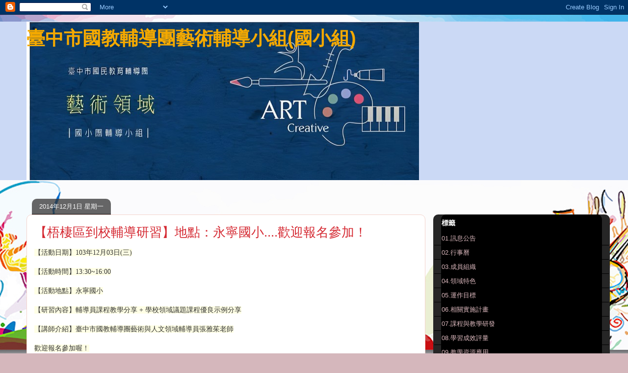

--- FILE ---
content_type: text/html; charset=UTF-8
request_url: http://art-s.guidance.tc.edu.tw/2014/12/blog-post.html
body_size: 18406
content:
<!DOCTYPE html>
<html class='v2' dir='ltr' lang='zh-TW'>
<head>
<link href='https://www.blogger.com/static/v1/widgets/335934321-css_bundle_v2.css' rel='stylesheet' type='text/css'/>
<meta content='width=1100' name='viewport'/>
<meta content='text/html; charset=UTF-8' http-equiv='Content-Type'/>
<meta content='blogger' name='generator'/>
<link href='http://art-s.guidance.tc.edu.tw/favicon.ico' rel='icon' type='image/x-icon'/>
<link href='http://art-s.guidance.tc.edu.tw/2014/12/blog-post.html' rel='canonical'/>
<link rel="alternate" type="application/atom+xml" title="臺中市國教輔導團藝術輔導小組(國小組) - Atom" href="http://art-s.guidance.tc.edu.tw/feeds/posts/default" />
<link rel="alternate" type="application/rss+xml" title="臺中市國教輔導團藝術輔導小組(國小組) - RSS" href="http://art-s.guidance.tc.edu.tw/feeds/posts/default?alt=rss" />
<link rel="service.post" type="application/atom+xml" title="臺中市國教輔導團藝術輔導小組(國小組) - Atom" href="https://www.blogger.com/feeds/4938362305993263856/posts/default" />

<link rel="alternate" type="application/atom+xml" title="臺中市國教輔導團藝術輔導小組(國小組) - Atom" href="http://art-s.guidance.tc.edu.tw/feeds/3341118774096256823/comments/default" />
<!--Can't find substitution for tag [blog.ieCssRetrofitLinks]-->
<meta content='http://art-s.guidance.tc.edu.tw/2014/12/blog-post.html' property='og:url'/>
<meta content='【梧棲區到校輔導研習】地點：永寧國小....歡迎報名參加！' property='og:title'/>
<meta content='【活動日期】103年12月03日(三) 【活動時間】13:30~16:00 【活動地點】永寧國小 【研習內容】輔導員課程教學分享 + 學校領域議題課程優良示例分享 【講師介紹】臺中市國教輔導團藝術與人文領域輔導員張雅茱老師 歡迎報名參加喔！' property='og:description'/>
<title>臺中市國教輔導團藝術輔導小組(國小組): &#12304;梧棲區到校輔導研習&#12305;地點&#65306;永寧國小....歡迎報名參加&#65281;</title>
<style id='page-skin-1' type='text/css'><!--
/*
-----------------------------------------------
Blogger Template Style
Name:     Awesome Inc.
Designer: Tina Chen
URL:      tinachen.org
----------------------------------------------- */
/* Variable definitions
====================
<Variable name="keycolor" description="Main Color" type="color" default="#ffffff"/>
<Group description="Page" selector="body">
<Variable name="body.font" description="Font" type="font"
default="normal normal 13px Arial, Tahoma, Helvetica, FreeSans, sans-serif"/>
<Variable name="body.background.color" description="Background Color" type="color" default="#000000"/>
<Variable name="body.text.color" description="Text Color" type="color" default="#ffffff"/>
</Group>
<Group description="Links" selector=".main-inner">
<Variable name="link.color" description="Link Color" type="color" default="#888888"/>
<Variable name="link.visited.color" description="Visited Color" type="color" default="#444444"/>
<Variable name="link.hover.color" description="Hover Color" type="color" default="#cccccc"/>
</Group>
<Group description="Blog Title" selector=".header h1">
<Variable name="header.font" description="Title Font" type="font"
default="normal bold 40px Arial, Tahoma, Helvetica, FreeSans, sans-serif"/>
<Variable name="header.text.color" description="Title Color" type="color" default="#333333" />
<Variable name="header.background.color" description="Header Background" type="color" default="transparent" />
</Group>
<Group description="Blog Description" selector=".header .description">
<Variable name="description.font" description="Font" type="font"
default="normal normal 14px Arial, Tahoma, Helvetica, FreeSans, sans-serif"/>
<Variable name="description.text.color" description="Text Color" type="color"
default="#333333" />
</Group>
<Group description="Tabs Text" selector=".tabs-inner .widget li a">
<Variable name="tabs.font" description="Font" type="font"
default="normal bold 14px Arial, Tahoma, Helvetica, FreeSans, sans-serif"/>
<Variable name="tabs.text.color" description="Text Color" type="color" default="#333333"/>
<Variable name="tabs.selected.text.color" description="Selected Color" type="color" default="#ffffff"/>
</Group>
<Group description="Tabs Background" selector=".tabs-outer .PageList">
<Variable name="tabs.background.color" description="Background Color" type="color" default="#141414"/>
<Variable name="tabs.selected.background.color" description="Selected Color" type="color" default="#444444"/>
<Variable name="tabs.border.color" description="Border Color" type="color" default="#000000"/>
</Group>
<Group description="Date Header" selector=".main-inner .widget h2.date-header, .main-inner .widget h2.date-header span">
<Variable name="date.font" description="Font" type="font"
default="normal normal 14px Arial, Tahoma, Helvetica, FreeSans, sans-serif"/>
<Variable name="date.text.color" description="Text Color" type="color" default="#666666"/>
<Variable name="date.border.color" description="Border Color" type="color" default="#000000"/>
</Group>
<Group description="Post Title" selector="h3.post-title, h4, h3.post-title a">
<Variable name="post.title.font" description="Font" type="font"
default="normal bold 22px Arial, Tahoma, Helvetica, FreeSans, sans-serif"/>
<Variable name="post.title.text.color" description="Text Color" type="color" default="#333333"/>
</Group>
<Group description="Post Background" selector=".post">
<Variable name="post.background.color" description="Background Color" type="color" default="#000000" />
<Variable name="post.border.color" description="Border Color" type="color" default="#000000" />
<Variable name="post.border.bevel.color" description="Bevel Color" type="color" default="#000000"/>
</Group>
<Group description="Gadget Title" selector="h2">
<Variable name="widget.title.font" description="Font" type="font"
default="normal bold 14px Arial, Tahoma, Helvetica, FreeSans, sans-serif"/>
<Variable name="widget.title.text.color" description="Text Color" type="color" default="#333333"/>
</Group>
<Group description="Gadget Text" selector=".sidebar .widget">
<Variable name="widget.font" description="Font" type="font"
default="normal normal 14px Arial, Tahoma, Helvetica, FreeSans, sans-serif"/>
<Variable name="widget.text.color" description="Text Color" type="color" default="#333333"/>
<Variable name="widget.alternate.text.color" description="Alternate Color" type="color" default="#666666"/>
</Group>
<Group description="Gadget Links" selector=".sidebar .widget">
<Variable name="widget.link.color" description="Link Color" type="color" default="#d52a33"/>
<Variable name="widget.link.visited.color" description="Visited Color" type="color" default="#7d181e"/>
<Variable name="widget.link.hover.color" description="Hover Color" type="color" default="#d52a33"/>
</Group>
<Group description="Gadget Background" selector=".sidebar .widget">
<Variable name="widget.background.color" description="Background Color" type="color" default="#141414"/>
<Variable name="widget.border.color" description="Border Color" type="color" default="#222222"/>
<Variable name="widget.border.bevel.color" description="Bevel Color" type="color" default="#000000"/>
</Group>
<Group description="Sidebar Background" selector=".column-left-inner .column-right-inner">
<Variable name="widget.outer.background.color" description="Background Color" type="color" default="transparent" />
</Group>
<Group description="Images" selector=".main-inner">
<Variable name="image.background.color" description="Background Color" type="color" default="transparent"/>
<Variable name="image.border.color" description="Border Color" type="color" default="transparent"/>
</Group>
<Group description="Feed" selector=".blog-feeds">
<Variable name="feed.text.color" description="Text Color" type="color" default="#333333"/>
</Group>
<Group description="Feed Links" selector=".blog-feeds">
<Variable name="feed.link.color" description="Link Color" type="color" default="#d52a33"/>
<Variable name="feed.link.visited.color" description="Visited Color" type="color" default="#7d181e"/>
<Variable name="feed.link.hover.color" description="Hover Color" type="color" default="#d52a33"/>
</Group>
<Group description="Pager" selector=".blog-pager">
<Variable name="pager.background.color" description="Background Color" type="color" default="#ffffff" />
</Group>
<Group description="Footer" selector=".footer-outer">
<Variable name="footer.background.color" description="Background Color" type="color" default="#000000" />
<Variable name="footer.text.color" description="Text Color" type="color" default="#333333" />
</Group>
<Variable name="title.shadow.spread" description="Title Shadow" type="length" default="-1px" min="-1px" max="100px"/>
<Variable name="body.background" description="Body Background" type="background"
color="#7BAAF7"
default="$(color) none repeat scroll top left"/>
<Variable name="body.background.gradient.cap" description="Body Gradient Cap" type="url"
default="none"/>
<Variable name="body.background.size" description="Body Background Size" type="string" default="auto"/>
<Variable name="tabs.background.gradient" description="Tabs Background Gradient" type="url"
default="none"/>
<Variable name="header.background.gradient" description="Header Background Gradient" type="url" default="none" />
<Variable name="header.padding.top" description="Header Top Padding" type="length" default="22px" min="0" max="100px"/>
<Variable name="header.margin.top" description="Header Top Margin" type="length" default="0" min="0" max="100px"/>
<Variable name="header.margin.bottom" description="Header Bottom Margin" type="length" default="0" min="0" max="100px"/>
<Variable name="widget.padding.top" description="Widget Padding Top" type="length" default="8px" min="0" max="20px"/>
<Variable name="widget.padding.side" description="Widget Padding Side" type="length" default="15px" min="0" max="100px"/>
<Variable name="widget.outer.margin.top" description="Widget Top Margin" type="length" default="0" min="0" max="100px"/>
<Variable name="widget.outer.background.gradient" description="Gradient" type="url" default="none" />
<Variable name="widget.border.radius" description="Gadget Border Radius" type="length" default="0" min="0" max="100px"/>
<Variable name="outer.shadow.spread" description="Outer Shadow Size" type="length" default="0" min="0" max="100px"/>
<Variable name="date.header.border.radius.top" description="Date Header Border Radius Top" type="length" default="0" min="0" max="100px"/>
<Variable name="date.header.position" description="Date Header Position" type="length" default="15px" min="0" max="100px"/>
<Variable name="date.space" description="Date Space" type="length" default="30px" min="0" max="100px"/>
<Variable name="date.position" description="Date Float" type="string" default="static" />
<Variable name="date.padding.bottom" description="Date Padding Bottom" type="length" default="0" min="0" max="100px"/>
<Variable name="date.border.size" description="Date Border Size" type="length" default="0" min="0" max="10px"/>
<Variable name="date.background" description="Date Background" type="background" color="transparent"
default="$(color) none no-repeat scroll top left" />
<Variable name="date.first.border.radius.top" description="Date First top radius" type="length" default="10px" min="0" max="100px"/>
<Variable name="date.last.space.bottom" description="Date Last Space Bottom" type="length"
default="20px" min="0" max="100px"/>
<Variable name="date.last.border.radius.bottom" description="Date Last bottom radius" type="length" default="10px" min="0" max="100px"/>
<Variable name="post.first.padding.top" description="First Post Padding Top" type="length" default="0" min="0" max="100px"/>
<Variable name="image.shadow.spread" description="Image Shadow Size" type="length" default="0" min="0" max="100px"/>
<Variable name="image.border.radius" description="Image Border Radius" type="length" default="0" min="0" max="100px"/>
<Variable name="separator.outdent" description="Separator Outdent" type="length" default="15px" min="0" max="100px"/>
<Variable name="title.separator.border.size" description="Widget Title Border Size" type="length" default="1px" min="0" max="10px"/>
<Variable name="list.separator.border.size" description="List Separator Border Size" type="length" default="1px" min="0" max="10px"/>
<Variable name="shadow.spread" description="Shadow Size" type="length" default="0" min="0" max="100px"/>
<Variable name="startSide" description="Side where text starts in blog language" type="automatic" default="left"/>
<Variable name="endSide" description="Side where text ends in blog language" type="automatic" default="right"/>
<Variable name="date.side" description="Side where date header is placed" type="string" default="right"/>
<Variable name="pager.border.radius.top" description="Pager Border Top Radius" type="length" default="10px" min="0" max="100px"/>
<Variable name="pager.space.top" description="Pager Top Space" type="length" default="1em" min="0" max="20em"/>
<Variable name="footer.background.gradient" description="Background Gradient" type="url" default="none" />
<Variable name="mobile.background.size" description="Mobile Background Size" type="string"
default="100% auto"/>
<Variable name="mobile.background.overlay" description="Mobile Background Overlay" type="string"
default="transparent none repeat scroll top left"/>
<Variable name="mobile.button.color" description="Mobile Button Color" type="color" default="#ffffff" />
*/
/* Content
----------------------------------------------- */
body {
font: normal normal 13px Arial, Tahoma, Helvetica, FreeSans, sans-serif;
color: #333333;
background: #d5b7bc url(https://blogger.googleusercontent.com/img/a/AVvXsEity-5d8bTpPJJuO7xzaobV91_swJVmm_dYNfHXF5zqwtrkcQO0ISbQzD1Kj2pk67WHD15Os95k_HJnCFYX8gIHryqW-dO4efOKki0nkxmHmGVURBQYTOdVXmMcqQZNR-A8B1hPiJiNsQQZGqOuCraGB04fQ-qdktfQakXjxoZhozxUG5ECWlHEA4OoMMpV=s1600) repeat scroll bottom center;
}
html body .content-outer {
min-width: 0;
max-width: 100%;
width: 100%;
}
a:link {
text-decoration: none;
color: #d52a33;
}
a:visited {
text-decoration: none;
color: #7d181e;
}
a:hover {
text-decoration: underline;
color: #d52a33;
}
.body-fauxcolumn-outer .cap-top {
position: absolute;
z-index: 1;
height: 276px;
width: 100%;
background: transparent none repeat-x scroll top left;
_background-image: none;
}
/* Columns
----------------------------------------------- */
.content-inner {
padding: 0;
}
.header-inner .section {
margin: 0 16px;
}
.tabs-inner .section {
margin: 0 16px;
}
.main-inner {
padding-top: 60px;
}
.main-inner .column-center-inner,
.main-inner .column-left-inner,
.main-inner .column-right-inner {
padding: 0 5px;
}
*+html body .main-inner .column-center-inner {
margin-top: -60px;
}
#layout .main-inner .column-center-inner {
margin-top: 0;
}
/* Header
----------------------------------------------- */
.header-outer {
margin: 14px 0 10px 0;
background: #3367D6 url(https://resources.blogblog.com/blogblog/data/1kt/awesomeinc/header_gradient_artsy.png) repeat scroll 0 0;
}
.Header h1 {
font: normal bold 38px Arial, Tahoma, Helvetica, FreeSans, sans-serif;
color: #F4A900;
text-shadow: 0 0 -1px #000000;
}
.Header h1 a {
color: #F4A900;
}
.Header .description {
font: normal normal 16px Arial, Tahoma, Helvetica, FreeSans, sans-serif;
color: #000000;
}
.header-inner .Header .titlewrapper,
.header-inner .Header .descriptionwrapper {
padding-left: 0;
padding-right: 0;
margin-bottom: 0;
}
.header-inner .Header .titlewrapper {
padding-top: 9px;
}
/* Tabs
----------------------------------------------- */
.tabs-outer {
overflow: hidden;
position: relative;
background: #000000 url(https://resources.blogblog.com/blogblog/data/1kt/awesomeinc/tabs_gradient_artsy.png) repeat scroll 0 0;
}
#layout .tabs-outer {
overflow: visible;
}
.tabs-cap-top, .tabs-cap-bottom {
position: absolute;
width: 100%;
border-top: 1px solid #ce5f70;
}
.tabs-cap-bottom {
bottom: 0;
}
.tabs-inner .widget li a {
display: inline-block;
margin: 0;
padding: .6em 1.5em;
font: normal normal 13px Arial, Tahoma, Helvetica, FreeSans, sans-serif;
color: #ffffff;
border-top: 1px solid #ce5f70;
border-bottom: 1px solid #ce5f70;
border-left: 1px solid #ce5f70;
height: 16px;
line-height: 16px;
}
.tabs-inner .widget li:last-child a {
border-right: 1px solid #ce5f70;
}
.tabs-inner .widget li.selected a, .tabs-inner .widget li a:hover {
background: #000000 url(https://resources.blogblog.com/blogblog/data/1kt/awesomeinc/tabs_gradient_artsy.png) repeat-x scroll 0 -100px;
color: #ffffff;
}
/* Headings
----------------------------------------------- */
h2 {
font: normal bold 14px Arial, Tahoma, Helvetica, FreeSans, sans-serif;
color: #ffffff;
}
/* Widgets
----------------------------------------------- */
.main-inner .section {
margin: 0 27px;
padding: 0;
}
.main-inner .column-left-outer,
.main-inner .column-right-outer {
margin-top: 0;
}
#layout .main-inner .column-left-outer,
#layout .main-inner .column-right-outer {
margin-top: 0;
}
.main-inner .column-left-inner,
.main-inner .column-right-inner {
background: #000000 url(https://resources.blogblog.com/blogblog/data/1kt/awesomeinc/tabs_gradient_artsy.png) repeat 0 0;
-moz-box-shadow: 0 0 0 rgba(0, 0, 0, .2);
-webkit-box-shadow: 0 0 0 rgba(0, 0, 0, .2);
-goog-ms-box-shadow: 0 0 0 rgba(0, 0, 0, .2);
box-shadow: 0 0 0 rgba(0, 0, 0, .2);
-moz-border-radius: 10px;
-webkit-border-radius: 10px;
-goog-ms-border-radius: 10px;
border-radius: 10px;
}
#layout .main-inner .column-left-inner,
#layout .main-inner .column-right-inner {
margin-top: 0;
}
.sidebar .widget {
font: normal normal 13px Arial, Tahoma, Helvetica, FreeSans, sans-serif;
color: #ffffff;
}
.sidebar .widget a:link {
color: #dab7bc;
}
.sidebar .widget a:visited {
color: #dac399;
}
.sidebar .widget a:hover {
color: #dab7bc;
}
.sidebar .widget h2 {
text-shadow: 0 0 -1px #000000;
}
.main-inner .widget {
background-color: #000000;
border: 1px solid #000000;
padding: 0 0 15px;
margin: 20px -16px;
-moz-box-shadow: 0 0 0 rgba(0, 0, 0, .2);
-webkit-box-shadow: 0 0 0 rgba(0, 0, 0, .2);
-goog-ms-box-shadow: 0 0 0 rgba(0, 0, 0, .2);
box-shadow: 0 0 0 rgba(0, 0, 0, .2);
-moz-border-radius: 10px;
-webkit-border-radius: 10px;
-goog-ms-border-radius: 10px;
border-radius: 10px;
}
.main-inner .widget h2 {
margin: 0 -0;
padding: .6em 0 .5em;
border-bottom: 1px solid #000000;
}
.footer-inner .widget h2 {
padding: 0 0 .4em;
border-bottom: 1px solid #000000;
}
.main-inner .widget h2 + div, .footer-inner .widget h2 + div {
border-top: 0 solid #000000;
padding-top: 8px;
}
.main-inner .widget .widget-content {
margin: 0 -0;
padding: 7px 0 0;
}
.main-inner .widget ul, .main-inner .widget #ArchiveList ul.flat {
margin: -8px -15px 0;
padding: 0;
list-style: none;
}
.main-inner .widget #ArchiveList {
margin: -8px 0 0;
}
.main-inner .widget ul li, .main-inner .widget #ArchiveList ul.flat li {
padding: .5em 15px;
text-indent: 0;
color: #ffffff;
border-top: 0 solid #000000;
border-bottom: 1px solid #000000;
}
.main-inner .widget #ArchiveList ul li {
padding-top: .25em;
padding-bottom: .25em;
}
.main-inner .widget ul li:first-child, .main-inner .widget #ArchiveList ul.flat li:first-child {
border-top: none;
}
.main-inner .widget ul li:last-child, .main-inner .widget #ArchiveList ul.flat li:last-child {
border-bottom: none;
}
.post-body {
position: relative;
}
.main-inner .widget .post-body ul {
padding: 0 2.5em;
margin: .5em 0;
list-style: disc;
}
.main-inner .widget .post-body ul li {
padding: 0.25em 0;
margin-bottom: .25em;
color: #333333;
border: none;
}
.footer-inner .widget ul {
padding: 0;
list-style: none;
}
.widget .zippy {
color: #ffffff;
}
/* Posts
----------------------------------------------- */
body .main-inner .Blog {
padding: 0;
margin-bottom: 1em;
background-color: transparent;
border: none;
-moz-box-shadow: 0 0 0 rgba(0, 0, 0, 0);
-webkit-box-shadow: 0 0 0 rgba(0, 0, 0, 0);
-goog-ms-box-shadow: 0 0 0 rgba(0, 0, 0, 0);
box-shadow: 0 0 0 rgba(0, 0, 0, 0);
}
.main-inner .section:last-child .Blog:last-child {
padding: 0;
margin-bottom: 1em;
}
.main-inner .widget h2.date-header {
margin: 0 -15px 1px;
padding: 0 0 0 0;
font: normal normal 13px Arial, Tahoma, Helvetica, FreeSans, sans-serif;
color: #ffffff;
background: transparent url(https://resources.blogblog.com/blogblog/data/1kt/awesomeinc/tabs_gradient_artsy.png) repeat fixed center center;
border-top: 0 solid #000000;
border-bottom: 1px solid #000000;
-moz-border-radius-topleft: 10px;
-moz-border-radius-topright: 10px;
-webkit-border-top-left-radius: 10px;
-webkit-border-top-right-radius: 10px;
border-top-left-radius: 10px;
border-top-right-radius: 10px;
position: absolute;
bottom: 100%;
left: 25px;
text-shadow: 0 0 -1px #000000;
}
.main-inner .widget h2.date-header span {
font: normal normal 13px Arial, Tahoma, Helvetica, FreeSans, sans-serif;
display: block;
padding: .5em 15px;
border-left: 0 solid #000000;
border-right: 0 solid #000000;
}
.date-outer {
position: relative;
margin: 60px 0 20px;
padding: 0 15px;
background-color: #ffffff;
border: 1px solid #f4d3cc;
-moz-box-shadow: 0 0 0 rgba(0, 0, 0, .2);
-webkit-box-shadow: 0 0 0 rgba(0, 0, 0, .2);
-goog-ms-box-shadow: 0 0 0 rgba(0, 0, 0, .2);
box-shadow: 0 0 0 rgba(0, 0, 0, .2);
-moz-border-radius: 10px;
-webkit-border-radius: 10px;
-goog-ms-border-radius: 10px;
border-radius: 10px;
}
.date-outer:first-child {
margin-top: 0;
}
.date-outer:last-child {
margin-bottom: 0;
-moz-border-radius-bottomleft: 0;
-moz-border-radius-bottomright: 0;
-webkit-border-bottom-left-radius: 0;
-webkit-border-bottom-right-radius: 0;
-goog-ms-border-bottom-left-radius: 0;
-goog-ms-border-bottom-right-radius: 0;
border-bottom-left-radius: 0;
border-bottom-right-radius: 0;
}
.date-posts {
margin: 0 -0;
padding: 0 0;
clear: both;
}
.post-outer, .inline-ad {
border-top: 1px solid #f4d3cc;
margin: 0 -0;
padding: 15px 0;
}
.post-outer {
padding-bottom: 10px;
}
.post-outer:first-child {
padding-top: 10px;
border-top: none;
}
.post-outer:last-child, .inline-ad:last-child {
border-bottom: none;
}
.post-body {
position: relative;
}
.post-body img {
padding: 8px;
background: #ffffff;
border: 1px solid #cccccc;
-moz-box-shadow: 0 0 0 rgba(0, 0, 0, .2);
-webkit-box-shadow: 0 0 0 rgba(0, 0, 0, .2);
box-shadow: 0 0 0 rgba(0, 0, 0, .2);
-moz-border-radius: 0;
-webkit-border-radius: 0;
border-radius: 0;
}
h3.post-title, h4 {
font: normal normal 26px Arial, Tahoma, Helvetica, FreeSans, sans-serif;
color: #d52a33;
}
h3.post-title a {
font: normal normal 26px Arial, Tahoma, Helvetica, FreeSans, sans-serif;
color: #d52a33;
}
h3.post-title a:hover {
color: #d52a33;
text-decoration: underline;
}
.post-header {
margin: 0 0 1em;
}
.post-body {
line-height: 1.4;
}
.post-outer h2 {
color: #333333;
}
.post-footer {
margin: 1.5em 0 0;
}
#blog-pager {
padding: 15px;
font-size: 120%;
background-color: #ffffff;
border: 1px solid #000000;
-moz-box-shadow: 0 0 0 rgba(0, 0, 0, .2);
-webkit-box-shadow: 0 0 0 rgba(0, 0, 0, .2);
-goog-ms-box-shadow: 0 0 0 rgba(0, 0, 0, .2);
box-shadow: 0 0 0 rgba(0, 0, 0, .2);
-moz-border-radius: 10px;
-webkit-border-radius: 10px;
-goog-ms-border-radius: 10px;
border-radius: 10px;
-moz-border-radius-topleft: 0;
-moz-border-radius-topright: 0;
-webkit-border-top-left-radius: 0;
-webkit-border-top-right-radius: 0;
-goog-ms-border-top-left-radius: 0;
-goog-ms-border-top-right-radius: 0;
border-top-left-radius: 0;
border-top-right-radius-topright: 0;
margin-top: 0;
}
.blog-feeds, .post-feeds {
margin: 1em 0;
text-align: center;
color: #333333;
}
.blog-feeds a, .post-feeds a {
color: #ffffff;
}
.blog-feeds a:visited, .post-feeds a:visited {
color: #ffffff;
}
.blog-feeds a:hover, .post-feeds a:hover {
color: #ffffff;
}
.post-outer .comments {
margin-top: 2em;
}
/* Comments
----------------------------------------------- */
.comments .comments-content .icon.blog-author {
background-repeat: no-repeat;
background-image: url([data-uri]);
}
.comments .comments-content .loadmore a {
border-top: 1px solid #ce5f70;
border-bottom: 1px solid #ce5f70;
}
.comments .continue {
border-top: 2px solid #ce5f70;
}
/* Footer
----------------------------------------------- */
.footer-outer {
margin: -0 0 -1px;
padding: 0 0 0;
color: #333333;
overflow: hidden;
}
.footer-fauxborder-left {
border-top: 1px solid #000000;
background: #000000 url(https://resources.blogblog.com/blogblog/data/1kt/awesomeinc/header_gradient_artsy.png) repeat scroll 0 0;
-moz-box-shadow: 0 0 0 rgba(0, 0, 0, .2);
-webkit-box-shadow: 0 0 0 rgba(0, 0, 0, .2);
-goog-ms-box-shadow: 0 0 0 rgba(0, 0, 0, .2);
box-shadow: 0 0 0 rgba(0, 0, 0, .2);
margin: 0 -0;
}
/* Mobile
----------------------------------------------- */
body.mobile {
background-size: 100% auto;
}
.mobile .body-fauxcolumn-outer {
background: transparent none repeat scroll top left;
}
*+html body.mobile .main-inner .column-center-inner {
margin-top: 0;
}
.mobile .main-inner .widget {
padding: 0 0 15px;
}
.mobile .main-inner .widget h2 + div,
.mobile .footer-inner .widget h2 + div {
border-top: none;
padding-top: 0;
}
.mobile .footer-inner .widget h2 {
padding: 0.5em 0;
border-bottom: none;
}
.mobile .main-inner .widget .widget-content {
margin: 0;
padding: 7px 0 0;
}
.mobile .main-inner .widget ul,
.mobile .main-inner .widget #ArchiveList ul.flat {
margin: 0 -15px 0;
}
.mobile .main-inner .widget h2.date-header {
left: 0;
}
.mobile .date-header span {
padding: 0.4em 0;
}
.mobile .date-outer:first-child {
margin-bottom: 0;
border: 1px solid #f4d3cc;
-moz-border-radius-topleft: 10px;
-moz-border-radius-topright: 10px;
-webkit-border-top-left-radius: 10px;
-webkit-border-top-right-radius: 10px;
-goog-ms-border-top-left-radius: 10px;
-goog-ms-border-top-right-radius: 10px;
border-top-left-radius: 10px;
border-top-right-radius: 10px;
}
.mobile .date-outer {
border-color: #f4d3cc;
border-width: 0 1px 1px;
}
.mobile .date-outer:last-child {
margin-bottom: 0;
}
.mobile .main-inner {
padding: 0;
}
.mobile .header-inner .section {
margin: 0;
}
.mobile .post-outer, .mobile .inline-ad {
padding: 5px 0;
}
.mobile .tabs-inner .section {
margin: 0 10px;
}
.mobile .main-inner .widget h2 {
margin: 0;
padding: 0;
}
.mobile .main-inner .widget h2.date-header span {
padding: 0;
}
.mobile .main-inner .widget .widget-content {
margin: 0;
padding: 7px 0 0;
}
.mobile #blog-pager {
border: 1px solid transparent;
background: #000000 url(https://resources.blogblog.com/blogblog/data/1kt/awesomeinc/header_gradient_artsy.png) repeat scroll 0 0;
}
.mobile .main-inner .column-left-inner,
.mobile .main-inner .column-right-inner {
background: #000000 url(https://resources.blogblog.com/blogblog/data/1kt/awesomeinc/tabs_gradient_artsy.png) repeat 0 0;
-moz-box-shadow: none;
-webkit-box-shadow: none;
-goog-ms-box-shadow: none;
box-shadow: none;
}
.mobile .date-posts {
margin: 0;
padding: 0;
}
.mobile .footer-fauxborder-left {
margin: 0;
border-top: inherit;
}
.mobile .main-inner .section:last-child .Blog:last-child {
margin-bottom: 0;
}
.mobile-index-contents {
color: #333333;
}
.mobile .mobile-link-button {
background: #d52a33 url(https://resources.blogblog.com/blogblog/data/1kt/awesomeinc/tabs_gradient_artsy.png) repeat scroll 0 0;
}
.mobile-link-button a:link, .mobile-link-button a:visited {
color: #ffffff;
}
.mobile .tabs-inner .PageList .widget-content {
background: transparent;
border-top: 1px solid;
border-color: #ce5f70;
color: #ffffff;
}
.mobile .tabs-inner .PageList .widget-content .pagelist-arrow {
border-left: 1px solid #ce5f70;
}

--></style>
<style id='template-skin-1' type='text/css'><!--
body {
min-width: 1205px;
}
.content-outer, .content-fauxcolumn-outer, .region-inner {
min-width: 1205px;
max-width: 1205px;
_width: 1205px;
}
.main-inner .columns {
padding-left: 0px;
padding-right: 360px;
}
.main-inner .fauxcolumn-center-outer {
left: 0px;
right: 360px;
/* IE6 does not respect left and right together */
_width: expression(this.parentNode.offsetWidth -
parseInt("0px") -
parseInt("360px") + 'px');
}
.main-inner .fauxcolumn-left-outer {
width: 0px;
}
.main-inner .fauxcolumn-right-outer {
width: 360px;
}
.main-inner .column-left-outer {
width: 0px;
right: 100%;
margin-left: -0px;
}
.main-inner .column-right-outer {
width: 360px;
margin-right: -360px;
}
#layout {
min-width: 0;
}
#layout .content-outer {
min-width: 0;
width: 800px;
}
#layout .region-inner {
min-width: 0;
width: auto;
}
body#layout div.add_widget {
padding: 8px;
}
body#layout div.add_widget a {
margin-left: 32px;
}
--></style>
<style>
    body {background-image:url(https\:\/\/blogger.googleusercontent.com\/img\/a\/AVvXsEity-5d8bTpPJJuO7xzaobV91_swJVmm_dYNfHXF5zqwtrkcQO0ISbQzD1Kj2pk67WHD15Os95k_HJnCFYX8gIHryqW-dO4efOKki0nkxmHmGVURBQYTOdVXmMcqQZNR-A8B1hPiJiNsQQZGqOuCraGB04fQ-qdktfQakXjxoZhozxUG5ECWlHEA4OoMMpV=s1600);}
    
@media (max-width: 200px) { body {background-image:url(https\:\/\/blogger.googleusercontent.com\/img\/a\/AVvXsEity-5d8bTpPJJuO7xzaobV91_swJVmm_dYNfHXF5zqwtrkcQO0ISbQzD1Kj2pk67WHD15Os95k_HJnCFYX8gIHryqW-dO4efOKki0nkxmHmGVURBQYTOdVXmMcqQZNR-A8B1hPiJiNsQQZGqOuCraGB04fQ-qdktfQakXjxoZhozxUG5ECWlHEA4OoMMpV=w200);}}
@media (max-width: 400px) and (min-width: 201px) { body {background-image:url(https\:\/\/blogger.googleusercontent.com\/img\/a\/AVvXsEity-5d8bTpPJJuO7xzaobV91_swJVmm_dYNfHXF5zqwtrkcQO0ISbQzD1Kj2pk67WHD15Os95k_HJnCFYX8gIHryqW-dO4efOKki0nkxmHmGVURBQYTOdVXmMcqQZNR-A8B1hPiJiNsQQZGqOuCraGB04fQ-qdktfQakXjxoZhozxUG5ECWlHEA4OoMMpV=w400);}}
@media (max-width: 800px) and (min-width: 401px) { body {background-image:url(https\:\/\/blogger.googleusercontent.com\/img\/a\/AVvXsEity-5d8bTpPJJuO7xzaobV91_swJVmm_dYNfHXF5zqwtrkcQO0ISbQzD1Kj2pk67WHD15Os95k_HJnCFYX8gIHryqW-dO4efOKki0nkxmHmGVURBQYTOdVXmMcqQZNR-A8B1hPiJiNsQQZGqOuCraGB04fQ-qdktfQakXjxoZhozxUG5ECWlHEA4OoMMpV=w800);}}
@media (max-width: 1200px) and (min-width: 801px) { body {background-image:url(https\:\/\/blogger.googleusercontent.com\/img\/a\/AVvXsEity-5d8bTpPJJuO7xzaobV91_swJVmm_dYNfHXF5zqwtrkcQO0ISbQzD1Kj2pk67WHD15Os95k_HJnCFYX8gIHryqW-dO4efOKki0nkxmHmGVURBQYTOdVXmMcqQZNR-A8B1hPiJiNsQQZGqOuCraGB04fQ-qdktfQakXjxoZhozxUG5ECWlHEA4OoMMpV=w1200);}}
/* Last tag covers anything over one higher than the previous max-size cap. */
@media (min-width: 1201px) { body {background-image:url(https\:\/\/blogger.googleusercontent.com\/img\/a\/AVvXsEity-5d8bTpPJJuO7xzaobV91_swJVmm_dYNfHXF5zqwtrkcQO0ISbQzD1Kj2pk67WHD15Os95k_HJnCFYX8gIHryqW-dO4efOKki0nkxmHmGVURBQYTOdVXmMcqQZNR-A8B1hPiJiNsQQZGqOuCraGB04fQ-qdktfQakXjxoZhozxUG5ECWlHEA4OoMMpV=w1600);}}
  </style>
<link href='https://www.blogger.com/dyn-css/authorization.css?targetBlogID=4938362305993263856&amp;zx=29ccf261-46b8-48d7-a9e1-2b0df425406c' media='none' onload='if(media!=&#39;all&#39;)media=&#39;all&#39;' rel='stylesheet'/><noscript><link href='https://www.blogger.com/dyn-css/authorization.css?targetBlogID=4938362305993263856&amp;zx=29ccf261-46b8-48d7-a9e1-2b0df425406c' rel='stylesheet'/></noscript>
<meta name='google-adsense-platform-account' content='ca-host-pub-1556223355139109'/>
<meta name='google-adsense-platform-domain' content='blogspot.com'/>

</head>
<body class='loading'>
<div class='navbar section' id='navbar' name='導覽列'><div class='widget Navbar' data-version='1' id='Navbar1'><script type="text/javascript">
    function setAttributeOnload(object, attribute, val) {
      if(window.addEventListener) {
        window.addEventListener('load',
          function(){ object[attribute] = val; }, false);
      } else {
        window.attachEvent('onload', function(){ object[attribute] = val; });
      }
    }
  </script>
<div id="navbar-iframe-container"></div>
<script type="text/javascript" src="https://apis.google.com/js/platform.js"></script>
<script type="text/javascript">
      gapi.load("gapi.iframes:gapi.iframes.style.bubble", function() {
        if (gapi.iframes && gapi.iframes.getContext) {
          gapi.iframes.getContext().openChild({
              url: 'https://www.blogger.com/navbar/4938362305993263856?po\x3d3341118774096256823\x26origin\x3dhttp://art-s.guidance.tc.edu.tw',
              where: document.getElementById("navbar-iframe-container"),
              id: "navbar-iframe"
          });
        }
      });
    </script><script type="text/javascript">
(function() {
var script = document.createElement('script');
script.type = 'text/javascript';
script.src = '//pagead2.googlesyndication.com/pagead/js/google_top_exp.js';
var head = document.getElementsByTagName('head')[0];
if (head) {
head.appendChild(script);
}})();
</script>
</div></div>
<div class='body-fauxcolumns'>
<div class='fauxcolumn-outer body-fauxcolumn-outer'>
<div class='cap-top'>
<div class='cap-left'></div>
<div class='cap-right'></div>
</div>
<div class='fauxborder-left'>
<div class='fauxborder-right'></div>
<div class='fauxcolumn-inner'>
</div>
</div>
<div class='cap-bottom'>
<div class='cap-left'></div>
<div class='cap-right'></div>
</div>
</div>
</div>
<div class='content'>
<div class='content-fauxcolumns'>
<div class='fauxcolumn-outer content-fauxcolumn-outer'>
<div class='cap-top'>
<div class='cap-left'></div>
<div class='cap-right'></div>
</div>
<div class='fauxborder-left'>
<div class='fauxborder-right'></div>
<div class='fauxcolumn-inner'>
</div>
</div>
<div class='cap-bottom'>
<div class='cap-left'></div>
<div class='cap-right'></div>
</div>
</div>
</div>
<div class='content-outer'>
<div class='content-cap-top cap-top'>
<div class='cap-left'></div>
<div class='cap-right'></div>
</div>
<div class='fauxborder-left content-fauxborder-left'>
<div class='fauxborder-right content-fauxborder-right'></div>
<div class='content-inner'>
<header>
<div class='header-outer'>
<div class='header-cap-top cap-top'>
<div class='cap-left'></div>
<div class='cap-right'></div>
</div>
<div class='fauxborder-left header-fauxborder-left'>
<div class='fauxborder-right header-fauxborder-right'></div>
<div class='region-inner header-inner'>
<div class='header section' id='header' name='標頭'><div class='widget Header' data-version='1' id='Header1'>
<div id='header-inner' style='background-image: url("https://blogger.googleusercontent.com/img/a/AVvXsEiGqz8AURGxqou7-Mg-QM14cQET63eIk867svRQ6BeAScW1e2s29Y_0RzG0Xf2zkerpE_JdTrtMc7_cs0bIAXczkybKUVjmOrekgfWNWXCjTilchFDn8XhCfEtlvv1fkf7IjN-b0NxgMRKEAbuxNjCK8IO6d4QcOpGcCm61dQG62C2SCM89_WQzq6UvL6He=s800"); background-position: left; width: 800px; min-height: 323px; _height: 323px; background-repeat: no-repeat; '>
<div class='titlewrapper' style='background: transparent'>
<h1 class='title' style='background: transparent; border-width: 0px'>
<a href='http://art-s.guidance.tc.edu.tw/'>
臺中市國教輔導團藝術輔導小組(國小組)
</a>
</h1>
</div>
<div class='descriptionwrapper'>
<p class='description'><span>
</span></p>
</div>
</div>
</div></div>
</div>
</div>
<div class='header-cap-bottom cap-bottom'>
<div class='cap-left'></div>
<div class='cap-right'></div>
</div>
</div>
</header>
<div class='tabs-outer'>
<div class='tabs-cap-top cap-top'>
<div class='cap-left'></div>
<div class='cap-right'></div>
</div>
<div class='fauxborder-left tabs-fauxborder-left'>
<div class='fauxborder-right tabs-fauxborder-right'></div>
<div class='region-inner tabs-inner'>
<div class='tabs no-items section' id='crosscol' name='跨欄區'></div>
<div class='tabs no-items section' id='crosscol-overflow' name='Cross-Column 2'></div>
</div>
</div>
<div class='tabs-cap-bottom cap-bottom'>
<div class='cap-left'></div>
<div class='cap-right'></div>
</div>
</div>
<div class='main-outer'>
<div class='main-cap-top cap-top'>
<div class='cap-left'></div>
<div class='cap-right'></div>
</div>
<div class='fauxborder-left main-fauxborder-left'>
<div class='fauxborder-right main-fauxborder-right'></div>
<div class='region-inner main-inner'>
<div class='columns fauxcolumns'>
<div class='fauxcolumn-outer fauxcolumn-center-outer'>
<div class='cap-top'>
<div class='cap-left'></div>
<div class='cap-right'></div>
</div>
<div class='fauxborder-left'>
<div class='fauxborder-right'></div>
<div class='fauxcolumn-inner'>
</div>
</div>
<div class='cap-bottom'>
<div class='cap-left'></div>
<div class='cap-right'></div>
</div>
</div>
<div class='fauxcolumn-outer fauxcolumn-left-outer'>
<div class='cap-top'>
<div class='cap-left'></div>
<div class='cap-right'></div>
</div>
<div class='fauxborder-left'>
<div class='fauxborder-right'></div>
<div class='fauxcolumn-inner'>
</div>
</div>
<div class='cap-bottom'>
<div class='cap-left'></div>
<div class='cap-right'></div>
</div>
</div>
<div class='fauxcolumn-outer fauxcolumn-right-outer'>
<div class='cap-top'>
<div class='cap-left'></div>
<div class='cap-right'></div>
</div>
<div class='fauxborder-left'>
<div class='fauxborder-right'></div>
<div class='fauxcolumn-inner'>
</div>
</div>
<div class='cap-bottom'>
<div class='cap-left'></div>
<div class='cap-right'></div>
</div>
</div>
<!-- corrects IE6 width calculation -->
<div class='columns-inner'>
<div class='column-center-outer'>
<div class='column-center-inner'>
<div class='main section' id='main' name='主版面'><div class='widget Blog' data-version='1' id='Blog1'>
<div class='blog-posts hfeed'>

          <div class="date-outer">
        
<h2 class='date-header'><span>2014年12月1日 星期一</span></h2>

          <div class="date-posts">
        
<div class='post-outer'>
<div class='post hentry uncustomized-post-template' itemprop='blogPost' itemscope='itemscope' itemtype='http://schema.org/BlogPosting'>
<meta content='4938362305993263856' itemprop='blogId'/>
<meta content='3341118774096256823' itemprop='postId'/>
<a name='3341118774096256823'></a>
<h3 class='post-title entry-title' itemprop='name'>
&#12304;梧棲區到校輔導研習&#12305;地點&#65306;永寧國小....歡迎報名參加&#65281;
</h3>
<div class='post-header'>
<div class='post-header-line-1'></div>
</div>
<div class='post-body entry-content' id='post-body-3341118774096256823' itemprop='description articleBody'>
<span style="background-color: #ffffe5; color: #333333; font-family: Georgia, Utopia, 'Palatino Linotype', Palatino, serif; font-size: 14px; line-height: 21.7350006103516px;">&#12304;活動日期&#12305;103年12月03日(三)</span><br style="background-color: #ffffe5; color: #333333; font-family: Georgia, Utopia, 'Palatino Linotype', Palatino, serif; font-size: 14px; line-height: 21.7350006103516px;" /><br style="background-color: #ffffe5; color: #333333; font-family: Georgia, Utopia, 'Palatino Linotype', Palatino, serif; font-size: 14px; line-height: 21.7350006103516px;" /><span style="background-color: #ffffe5; color: #333333; font-family: Georgia, Utopia, 'Palatino Linotype', Palatino, serif; font-size: 14px; line-height: 21.7350006103516px;">&#12304;活動時間&#12305;13:30~16:00</span><br style="background-color: #ffffe5; color: #333333; font-family: Georgia, Utopia, 'Palatino Linotype', Palatino, serif; font-size: 14px; line-height: 21.7350006103516px;" /><br style="background-color: #ffffe5; color: #333333; font-family: Georgia, Utopia, 'Palatino Linotype', Palatino, serif; font-size: 14px; line-height: 21.7350006103516px;" /><span style="background-color: #ffffe5; color: #333333; font-family: Georgia, Utopia, 'Palatino Linotype', Palatino, serif; font-size: 14px; line-height: 21.7350006103516px;">&#12304;活動地點&#12305;永寧國小</span><br style="background-color: #ffffe5; color: #333333; font-family: Georgia, Utopia, 'Palatino Linotype', Palatino, serif; font-size: 14px; line-height: 21.7350006103516px;" /><br style="background-color: #ffffe5; color: #333333; font-family: Georgia, Utopia, 'Palatino Linotype', Palatino, serif; font-size: 14px; line-height: 21.7350006103516px;" /><span style="background-color: #ffffe5; color: #333333; font-family: Georgia, Utopia, 'Palatino Linotype', Palatino, serif; font-size: 14px; line-height: 21.7350006103516px;">&#12304;研習內容&#12305;輔導員課程教學分享 + 學校領域議題課程優良示例分享</span><br style="background-color: #ffffe5; color: #333333; font-family: Georgia, Utopia, 'Palatino Linotype', Palatino, serif; font-size: 14px; line-height: 21.7350006103516px;" /><br style="background-color: #ffffe5; color: #333333; font-family: Georgia, Utopia, 'Palatino Linotype', Palatino, serif; font-size: 14px; line-height: 21.7350006103516px;" /><span style="background-color: #ffffe5; color: #333333; font-family: Georgia, Utopia, 'Palatino Linotype', Palatino, serif; font-size: 14px; line-height: 21.7350006103516px;">&#12304;講師介紹&#12305;臺中市國教輔導團藝術與人文領域輔導員張雅茱老師</span><br style="background-color: #ffffe5; color: #333333; font-family: Georgia, Utopia, 'Palatino Linotype', Palatino, serif; font-size: 14px; line-height: 21.7350006103516px;" /><br style="background-color: #ffffe5; color: #333333; font-family: Georgia, Utopia, 'Palatino Linotype', Palatino, serif; font-size: 14px; line-height: 21.7350006103516px;" /><span style="background-color: #ffffe5; color: #333333; font-family: Georgia, Utopia, 'Palatino Linotype', Palatino, serif; font-size: 14px; line-height: 21.7350006103516px;">歡迎報名參加喔&#65281;</span>
<div style='clear: both;'></div>
</div>
<div class='post-footer'>
<div class='post-footer-line post-footer-line-1'>
<span class='post-author vcard'>
Posted by
<span class='fn' itemprop='author' itemscope='itemscope' itemtype='http://schema.org/Person'>
<meta content='https://www.blogger.com/profile/09941396043730449662' itemprop='url'/>
<a class='g-profile' href='https://www.blogger.com/profile/09941396043730449662' rel='author' title='author profile'>
<span itemprop='name'>張美智</span>
</a>
</span>
</span>
<span class='post-timestamp'>
on
<meta content='http://art-s.guidance.tc.edu.tw/2014/12/blog-post.html' itemprop='url'/>
<a class='timestamp-link' href='http://art-s.guidance.tc.edu.tw/2014/12/blog-post.html' rel='bookmark' title='permanent link'><abbr class='published' itemprop='datePublished' title='2014-12-01T00:30:00+08:00'>12月 01, 2014</abbr></a>
</span>
<span class='post-comment-link'>
</span>
<span class='post-icons'>
<span class='item-control blog-admin pid-795392732'>
<a href='https://www.blogger.com/post-edit.g?blogID=4938362305993263856&postID=3341118774096256823&from=pencil' title='編輯文章'>
<img alt='' class='icon-action' height='18' src='https://resources.blogblog.com/img/icon18_edit_allbkg.gif' width='18'/>
</a>
</span>
</span>
<div class='post-share-buttons goog-inline-block'>
<a class='goog-inline-block share-button sb-email' href='https://www.blogger.com/share-post.g?blogID=4938362305993263856&postID=3341118774096256823&target=email' target='_blank' title='以電子郵件傳送這篇文章'><span class='share-button-link-text'>以電子郵件傳送這篇文章</span></a><a class='goog-inline-block share-button sb-blog' href='https://www.blogger.com/share-post.g?blogID=4938362305993263856&postID=3341118774096256823&target=blog' onclick='window.open(this.href, "_blank", "height=270,width=475"); return false;' target='_blank' title='BlogThis！'><span class='share-button-link-text'>BlogThis&#65281;</span></a><a class='goog-inline-block share-button sb-twitter' href='https://www.blogger.com/share-post.g?blogID=4938362305993263856&postID=3341118774096256823&target=twitter' target='_blank' title='分享至 X'><span class='share-button-link-text'>分享至 X</span></a><a class='goog-inline-block share-button sb-facebook' href='https://www.blogger.com/share-post.g?blogID=4938362305993263856&postID=3341118774096256823&target=facebook' onclick='window.open(this.href, "_blank", "height=430,width=640"); return false;' target='_blank' title='分享至 Facebook'><span class='share-button-link-text'>分享至 Facebook</span></a><a class='goog-inline-block share-button sb-pinterest' href='https://www.blogger.com/share-post.g?blogID=4938362305993263856&postID=3341118774096256823&target=pinterest' target='_blank' title='分享到 Pinterest'><span class='share-button-link-text'>分享到 Pinterest</span></a>
</div>
</div>
<div class='post-footer-line post-footer-line-2'>
<span class='post-labels'>
標籤&#65306;
<a href='http://art-s.guidance.tc.edu.tw/search/label/01.%E8%A8%8A%E6%81%AF%E5%85%AC%E5%91%8A' rel='tag'>01.訊息公告</a>,
<a href='http://art-s.guidance.tc.edu.tw/search/label/02.%E8%A1%8C%E4%BA%8B%E6%9B%86' rel='tag'>02.行事曆</a>
</span>
</div>
<div class='post-footer-line post-footer-line-3'>
<span class='post-location'>
</span>
</div>
</div>
</div>
<div class='comments' id='comments'>
<a name='comments'></a>
<h4>沒有留言:</h4>
<div id='Blog1_comments-block-wrapper'>
<dl class='avatar-comment-indent' id='comments-block'>
</dl>
</div>
<p class='comment-footer'>
<div class='comment-form'>
<a name='comment-form'></a>
<h4 id='comment-post-message'>張貼留言</h4>
<p>
</p>
<a href='https://www.blogger.com/comment/frame/4938362305993263856?po=3341118774096256823&hl=zh-TW&saa=85391&origin=http://art-s.guidance.tc.edu.tw' id='comment-editor-src'></a>
<iframe allowtransparency='true' class='blogger-iframe-colorize blogger-comment-from-post' frameborder='0' height='410px' id='comment-editor' name='comment-editor' src='' width='100%'></iframe>
<script src='https://www.blogger.com/static/v1/jsbin/2830521187-comment_from_post_iframe.js' type='text/javascript'></script>
<script type='text/javascript'>
      BLOG_CMT_createIframe('https://www.blogger.com/rpc_relay.html');
    </script>
</div>
</p>
</div>
</div>

        </div></div>
      
</div>
<div class='blog-pager' id='blog-pager'>
<span id='blog-pager-newer-link'>
<a class='blog-pager-newer-link' href='http://art-s.guidance.tc.edu.tw/2014/12/103_1.html' id='Blog1_blog-pager-newer-link' title='較新的文章'>較新的文章</a>
</span>
<span id='blog-pager-older-link'>
<a class='blog-pager-older-link' href='http://art-s.guidance.tc.edu.tw/2014/11/blog-post_25.html' id='Blog1_blog-pager-older-link' title='較舊的文章'>較舊的文章</a>
</span>
<a class='home-link' href='http://art-s.guidance.tc.edu.tw/'>首頁</a>
</div>
<div class='clear'></div>
<div class='post-feeds'>
<div class='feed-links'>
訂閱&#65306;
<a class='feed-link' href='http://art-s.guidance.tc.edu.tw/feeds/3341118774096256823/comments/default' target='_blank' type='application/atom+xml'>張貼留言 (Atom)</a>
</div>
</div>
</div></div>
</div>
</div>
<div class='column-left-outer'>
<div class='column-left-inner'>
<aside>
</aside>
</div>
</div>
<div class='column-right-outer'>
<div class='column-right-inner'>
<aside>
<div class='sidebar section' id='sidebar-right-1'><div class='widget Label' data-version='1' id='Label1'>
<h2>標籤</h2>
<div class='widget-content list-label-widget-content'>
<ul>
<li>
<a dir='ltr' href='http://art-s.guidance.tc.edu.tw/search/label/01.%E8%A8%8A%E6%81%AF%E5%85%AC%E5%91%8A'>01.訊息公告</a>
</li>
<li>
<a dir='ltr' href='http://art-s.guidance.tc.edu.tw/search/label/02.%E8%A1%8C%E4%BA%8B%E6%9B%86'>02.行事曆</a>
</li>
<li>
<a dir='ltr' href='http://art-s.guidance.tc.edu.tw/search/label/03.%E6%88%90%E5%93%A1%E7%B5%84%E7%B9%94'>03.成員組織</a>
</li>
<li>
<a dir='ltr' href='http://art-s.guidance.tc.edu.tw/search/label/04.%E9%A0%98%E5%9F%9F%E7%89%B9%E8%89%B2'>04.領域特色</a>
</li>
<li>
<a dir='ltr' href='http://art-s.guidance.tc.edu.tw/search/label/05.%E9%81%8B%E4%BD%9C%E7%9B%AE%E6%A8%99'>05.運作目標</a>
</li>
<li>
<a dir='ltr' href='http://art-s.guidance.tc.edu.tw/search/label/06.%E7%9B%B8%E9%97%9C%E5%AF%A6%E6%96%BD%E8%A8%88%E7%95%AB'>06.相關實施計畫</a>
</li>
<li>
<a dir='ltr' href='http://art-s.guidance.tc.edu.tw/search/label/07.%E8%AA%B2%E7%A8%8B%E8%88%87%E6%95%99%E5%AD%B8%E7%A0%94%E7%99%BC'>07.課程與教學研發</a>
</li>
<li>
<a dir='ltr' href='http://art-s.guidance.tc.edu.tw/search/label/08.%E5%AD%B8%E7%BF%92%E6%88%90%E6%95%88%E8%A9%95%E9%87%8F'>08.學習成效評量</a>
</li>
<li>
<a dir='ltr' href='http://art-s.guidance.tc.edu.tw/search/label/09.%E6%95%99%E5%AD%B8%E8%B3%87%E6%BA%90%E6%87%89%E7%94%A8'>09.教學資源應用</a>
</li>
<li>
<a dir='ltr' href='http://art-s.guidance.tc.edu.tw/search/label/10.%E6%95%99%E5%AD%B8%E8%A1%8C%E5%8B%95%E8%88%87%E7%9C%81%E6%80%9D'>10.教學行動與省思</a>
</li>
<li>
<a dir='ltr' href='http://art-s.guidance.tc.edu.tw/search/label/11.%E5%9C%98%E5%93%A1%E5%A2%9E%E8%83%BD'>11.團員增能</a>
</li>
<li>
<a dir='ltr' href='http://art-s.guidance.tc.edu.tw/search/label/12.%E7%B6%B2%E7%AB%99%E9%80%A3%E7%B5%90'>12.網站連結</a>
</li>
<li>
<a dir='ltr' href='http://art-s.guidance.tc.edu.tw/search/label/13.%E6%95%B8%E4%BD%8D%E6%95%99%E6%9D%90%E8%B3%87%E6%96%99%E5%BA%AB'>13.數位教材資料庫</a>
</li>
<li>
<a dir='ltr' href='http://art-s.guidance.tc.edu.tw/search/label/14.%E6%95%99%E5%AD%B8%E5%84%AA%E8%89%AF%E6%95%99%E5%B8%AB%E4%BA%BA%E5%8A%9B%E8%B3%87%E6%96%99%E5%BA%AB'>14.教學優良教師人力資料庫</a>
</li>
<li>
<a dir='ltr' href='http://art-s.guidance.tc.edu.tw/search/label/15.%E5%AE%A2%E8%A3%BD%E5%8C%96%E5%88%B0%E6%A0%A1%E6%9C%8D%E5%8B%99'>15.客製化到校服務</a>
</li>
<li>
<a dir='ltr' href='http://art-s.guidance.tc.edu.tw/search/label/16.%E8%BC%94%E5%B0%8E%E5%93%A1%E5%85%AC%E9%96%8B%E8%AA%B2'>16.輔導員公開課</a>
</li>
<li>
<a dir='ltr' href='http://art-s.guidance.tc.edu.tw/search/label/17.%E6%95%B8%E4%BD%8D%E5%AD%B8%E7%BF%92'>17.數位學習</a>
</li>
<li>
<a dir='ltr' href='http://art-s.guidance.tc.edu.tw/search/label/18.%E7%A0%94%E7%BF%92%E6%B4%BB%E5%8B%95'>18.研習活動</a>
</li>
<li>
<a dir='ltr' href='http://art-s.guidance.tc.edu.tw/search/label/19.%E8%A8%AA%E8%A6%96%E8%BC%94%E5%B0%8E'>19.訪視輔導</a>
</li>
<li>
<a dir='ltr' href='http://art-s.guidance.tc.edu.tw/search/label/20.%E6%88%90%E6%9E%9C%E5%A0%B1%E5%91%8A'>20.成果報告</a>
</li>
<li>
<a dir='ltr' href='http://art-s.guidance.tc.edu.tw/search/label/21.107%2F108%E8%AA%B2%E7%B6%B1%E5%AE%A3%E5%B0%8E%E8%88%87%E5%9F%B7%E8%A1%8C'>21.107/108課綱宣導與執行</a>
</li>
</ul>
<div class='clear'></div>
</div>
</div><div class='widget HTML' data-version='1' id='HTML2'>
<h2 class='title'>藝啟Play FB粉絲專頁</h2>
<div class='widget-content'>
<iframe src="https://www.facebook.com/plugins/page.php?href=https%3A%2F%2Fwww.facebook.com%2Fartmusicperformance%2F&tabs=events&width=280&height=320&small_header=true&adapt_container_width=false&hide_cover=false&show_facepile=false&appId" width="280" height="320" style="border:none;overflow:hidden" scrolling="no" frameborder="0" allowfullscreen="true" allow="autoplay; clipboard-write; encrypted-media; picture-in-picture; web-share"></iframe>
</div>
<div class='clear'></div>
</div><div class='widget HTML' data-version='1' id='HTML5'>
<h2 class='title'>臺中市藝術輔導團國小組行事曆</h2>
<div class='widget-content'>
<iframe src="https://calendar.google.com/calendar/embed?src=artmusicperforming%40gmail.com&ctz=Asia%2FTaipei" style="border: 0" width="300" height="600" frameborder="0" scrolling="no"></iframe>
</div>
<div class='clear'></div>
</div><div class='widget Profile' data-version='1' id='Profile1'>
<h2>著作人</h2>
<div class='widget-content'>
<ul>
<li><a class='profile-name-link g-profile' href='https://www.blogger.com/profile/04126667449217934340' style='background-image: url(//www.blogger.com/img/logo-16.png);'>ECHO</a></li>
<li><a class='profile-name-link g-profile' href='https://www.blogger.com/profile/07857168790356181215' style='background-image: url(//www.blogger.com/img/logo-16.png);'>Kate</a></li>
<li><a class='profile-name-link g-profile' href='https://www.blogger.com/profile/14082277544853048433' style='background-image: url(//www.blogger.com/img/logo-16.png);'>Unknown</a></li>
<li><a class='profile-name-link g-profile' href='https://www.blogger.com/profile/14453104851282728702' style='background-image: url(//www.blogger.com/img/logo-16.png);'>侯湘嵐</a></li>
<li><a class='profile-name-link g-profile' href='https://www.blogger.com/profile/07797440920270885227' style='background-image: url(//www.blogger.com/img/logo-16.png);'>吳芝瑜</a></li>
<li><a class='profile-name-link g-profile' href='https://www.blogger.com/profile/03275305554963919050' style='background-image: url(//www.blogger.com/img/logo-16.png);'>大仁國小謝寒琪</a></li>
<li><a class='profile-name-link g-profile' href='https://www.blogger.com/profile/06616273351972970614' style='background-image: url(//www.blogger.com/img/logo-16.png);'>大鵬國小 謝寒琪</a></li>
<li><a class='profile-name-link g-profile' href='https://www.blogger.com/profile/15353097634344443417' style='background-image: url(//www.blogger.com/img/logo-16.png);'>張郁棻</a></li>
<li><a class='profile-name-link g-profile' href='https://www.blogger.com/profile/13003677811634362145' style='background-image: url(//www.blogger.com/img/logo-16.png);'>張雅萍</a></li>
<li><a class='profile-name-link g-profile' href='https://www.blogger.com/profile/16052490323448312384' style='background-image: url(//www.blogger.com/img/logo-16.png);'>張馨方</a></li>
<li><a class='profile-name-link g-profile' href='https://www.blogger.com/profile/07759873021640881525' style='background-image: url(//www.blogger.com/img/logo-16.png);'>愛麗森的戲棚下</a></li>
<li><a class='profile-name-link g-profile' href='https://www.blogger.com/profile/10931249355838298566' style='background-image: url(//www.blogger.com/img/logo-16.png);'>新高國小招桂</a></li>
<li><a class='profile-name-link g-profile' href='https://www.blogger.com/profile/17419688421684504724' style='background-image: url(//www.blogger.com/img/logo-16.png);'>東海藝園</a></li>
<li><a class='profile-name-link g-profile' href='https://www.blogger.com/profile/11836878834493459620' style='background-image: url(//www.blogger.com/img/logo-16.png);'>林依萍</a></li>
<li><a class='profile-name-link g-profile' href='https://www.blogger.com/profile/02811176276435115945' style='background-image: url(//www.blogger.com/img/logo-16.png);'>楊晢暐</a></li>
<li><a class='profile-name-link g-profile' href='https://www.blogger.com/profile/12944276218971242248' style='background-image: url(//www.blogger.com/img/logo-16.png);'>潭陽國小 黃子倫輔導員</a></li>
<li><a class='profile-name-link g-profile' href='https://www.blogger.com/profile/08376987316808097937' style='background-image: url(//www.blogger.com/img/logo-16.png);'>珮珊</a></li>
<li><a class='profile-name-link g-profile' href='https://www.blogger.com/profile/16376227914690814132' style='background-image: url(//www.blogger.com/img/logo-16.png);'>瑞霞</a></li>
<li><a class='profile-name-link g-profile' href='https://www.blogger.com/profile/03889643329488858554' style='background-image: url(//www.blogger.com/img/logo-16.png);'>簡瑞霞</a></li>
<li><a class='profile-name-link g-profile' href='https://www.blogger.com/profile/00193831699044336520' style='background-image: url(//www.blogger.com/img/logo-16.png);'>美群國小-壹婷</a></li>
<li><a class='profile-name-link g-profile' href='https://www.blogger.com/profile/09436763546058090462' style='background-image: url(//www.blogger.com/img/logo-16.png);'>美群國小-江昭穎</a></li>
<li><a class='profile-name-link g-profile' href='https://www.blogger.com/profile/01164430309362629229' style='background-image: url(//www.blogger.com/img/logo-16.png);'>美群國小江昭穎</a></li>
<li><a class='profile-name-link g-profile' href='https://www.blogger.com/profile/11448739982057214204' style='background-image: url(//www.blogger.com/img/logo-16.png);'>臺中市內埔國小王珮珊</a></li>
<li><a class='profile-name-link g-profile' href='https://www.blogger.com/profile/14391923261311599180' style='background-image: url(//www.blogger.com/img/logo-16.png);'>臺中市南區信義國小-張可芳</a></li>
<li><a class='profile-name-link g-profile' href='https://www.blogger.com/profile/03276649180346748884' style='background-image: url(//www.blogger.com/img/logo-16.png);'>葫蘆墩國小-曉青</a></li>
<li><a class='profile-name-link g-profile' href='https://www.blogger.com/profile/04796906595370038801' style='background-image: url(//www.blogger.com/img/logo-16.png);'>藝起玩</a></li>
<li><a class='profile-name-link g-profile' href='https://www.blogger.com/profile/06932256039802582075' style='background-image: url(//www.blogger.com/img/logo-16.png);'>鐘兆慧</a></li>
<li><a class='profile-name-link g-profile' href='https://www.blogger.com/profile/16654618117374801183' style='background-image: url(//www.blogger.com/img/logo-16.png);'>鐘兆慧</a></li>
<li><a class='profile-name-link g-profile' href='https://www.blogger.com/profile/11054592076581284084' style='background-image: url(//www.blogger.com/img/logo-16.png);'>陳怡婷的藝文世界</a></li>
<li><a class='profile-name-link g-profile' href='https://www.blogger.com/profile/13000161908960599387' style='background-image: url(//www.blogger.com/img/logo-16.png);'>音樂x數位阿詹</a></li>
<li><a class='profile-name-link g-profile' href='https://www.blogger.com/profile/04576957016613881583' style='background-image: url(//www.blogger.com/img/logo-16.png);'>黃咨樺</a></li>
<li><a class='profile-name-link g-profile' href='https://www.blogger.com/profile/12846339177092682273' style='background-image: url(//www.blogger.com/img/logo-16.png);'>bubble</a></li>
<li><a class='profile-name-link g-profile' href='https://www.blogger.com/profile/11787893450658288706' style='background-image: url(//www.blogger.com/img/logo-16.png);'>florence727</a></li>
<li><a class='profile-name-link g-profile' href='https://www.blogger.com/profile/05904806309174469481' style='background-image: url(//www.blogger.com/img/logo-16.png);'>kefang</a></li>
<li><a class='profile-name-link g-profile' href='https://www.blogger.com/profile/08929808851094647025' style='background-image: url(//www.blogger.com/img/logo-16.png);'>shes0390622</a></li>
<li><a class='profile-name-link g-profile' href='https://www.blogger.com/profile/08749747327856708275' style='background-image: url(//www.blogger.com/img/logo-16.png);'>yaya</a></li>
</ul>
<div class='clear'></div>
</div>
</div><div class='widget Feed' data-version='1' id='Feed2'>
<h2>
</h2>
<div class='widget-content' id='Feed2_feedItemListDisplay'>
<span style='filter: alpha(25); opacity: 0.25;'>
<a href='http://www.guidance.tc.edu.tw/report_view_embed_2015.php?a=%E8%97%9D%E8%A1%93%E8%88%87%E4%BA%BA%E6%96%87%E9%A0%98%E5%9F%9F%E5%9C%8B%E5%B0%8F%E7%B5%84'>載入中&#8230;</a>
</span>
</div>
<div class='clear'></div>
</div><div class='widget BlogArchive' data-version='1' id='BlogArchive1'>
<h2>網誌存檔</h2>
<div class='widget-content'>
<div id='ArchiveList'>
<div id='BlogArchive1_ArchiveList'>
<select id='BlogArchive1_ArchiveMenu'>
<option value=''>網誌存檔</option>
<option value='http://art-s.guidance.tc.edu.tw/2026/01/'>1月 2026 (2)</option>
<option value='http://art-s.guidance.tc.edu.tw/2025/12/'>12月 2025 (1)</option>
<option value='http://art-s.guidance.tc.edu.tw/2025/11/'>11月 2025 (1)</option>
<option value='http://art-s.guidance.tc.edu.tw/2025/10/'>10月 2025 (2)</option>
<option value='http://art-s.guidance.tc.edu.tw/2025/09/'>9月 2025 (2)</option>
<option value='http://art-s.guidance.tc.edu.tw/2025/05/'>5月 2025 (1)</option>
<option value='http://art-s.guidance.tc.edu.tw/2025/03/'>3月 2025 (3)</option>
<option value='http://art-s.guidance.tc.edu.tw/2024/12/'>12月 2024 (4)</option>
<option value='http://art-s.guidance.tc.edu.tw/2024/11/'>11月 2024 (4)</option>
<option value='http://art-s.guidance.tc.edu.tw/2024/10/'>10月 2024 (4)</option>
<option value='http://art-s.guidance.tc.edu.tw/2024/08/'>8月 2024 (2)</option>
<option value='http://art-s.guidance.tc.edu.tw/2024/06/'>6月 2024 (2)</option>
<option value='http://art-s.guidance.tc.edu.tw/2024/05/'>5月 2024 (1)</option>
<option value='http://art-s.guidance.tc.edu.tw/2024/04/'>4月 2024 (2)</option>
<option value='http://art-s.guidance.tc.edu.tw/2024/03/'>3月 2024 (2)</option>
<option value='http://art-s.guidance.tc.edu.tw/2024/02/'>2月 2024 (1)</option>
<option value='http://art-s.guidance.tc.edu.tw/2024/01/'>1月 2024 (1)</option>
<option value='http://art-s.guidance.tc.edu.tw/2023/12/'>12月 2023 (5)</option>
<option value='http://art-s.guidance.tc.edu.tw/2023/11/'>11月 2023 (4)</option>
<option value='http://art-s.guidance.tc.edu.tw/2023/10/'>10月 2023 (4)</option>
<option value='http://art-s.guidance.tc.edu.tw/2023/09/'>9月 2023 (1)</option>
<option value='http://art-s.guidance.tc.edu.tw/2023/08/'>8月 2023 (3)</option>
<option value='http://art-s.guidance.tc.edu.tw/2023/06/'>6月 2023 (1)</option>
<option value='http://art-s.guidance.tc.edu.tw/2023/05/'>5月 2023 (2)</option>
<option value='http://art-s.guidance.tc.edu.tw/2023/04/'>4月 2023 (2)</option>
<option value='http://art-s.guidance.tc.edu.tw/2023/03/'>3月 2023 (2)</option>
<option value='http://art-s.guidance.tc.edu.tw/2023/01/'>1月 2023 (1)</option>
<option value='http://art-s.guidance.tc.edu.tw/2022/12/'>12月 2022 (3)</option>
<option value='http://art-s.guidance.tc.edu.tw/2022/11/'>11月 2022 (8)</option>
<option value='http://art-s.guidance.tc.edu.tw/2022/10/'>10月 2022 (2)</option>
<option value='http://art-s.guidance.tc.edu.tw/2022/09/'>9月 2022 (2)</option>
<option value='http://art-s.guidance.tc.edu.tw/2022/08/'>8月 2022 (1)</option>
<option value='http://art-s.guidance.tc.edu.tw/2022/06/'>6月 2022 (1)</option>
<option value='http://art-s.guidance.tc.edu.tw/2022/05/'>5月 2022 (3)</option>
<option value='http://art-s.guidance.tc.edu.tw/2022/04/'>4月 2022 (8)</option>
<option value='http://art-s.guidance.tc.edu.tw/2022/03/'>3月 2022 (4)</option>
<option value='http://art-s.guidance.tc.edu.tw/2022/01/'>1月 2022 (6)</option>
<option value='http://art-s.guidance.tc.edu.tw/2021/12/'>12月 2021 (7)</option>
<option value='http://art-s.guidance.tc.edu.tw/2021/11/'>11月 2021 (1)</option>
<option value='http://art-s.guidance.tc.edu.tw/2021/10/'>10月 2021 (3)</option>
<option value='http://art-s.guidance.tc.edu.tw/2021/09/'>9月 2021 (2)</option>
<option value='http://art-s.guidance.tc.edu.tw/2021/06/'>6月 2021 (1)</option>
<option value='http://art-s.guidance.tc.edu.tw/2021/05/'>5月 2021 (1)</option>
<option value='http://art-s.guidance.tc.edu.tw/2021/04/'>4月 2021 (2)</option>
<option value='http://art-s.guidance.tc.edu.tw/2021/03/'>3月 2021 (3)</option>
<option value='http://art-s.guidance.tc.edu.tw/2021/02/'>2月 2021 (2)</option>
<option value='http://art-s.guidance.tc.edu.tw/2021/01/'>1月 2021 (1)</option>
<option value='http://art-s.guidance.tc.edu.tw/2020/12/'>12月 2020 (6)</option>
<option value='http://art-s.guidance.tc.edu.tw/2020/11/'>11月 2020 (1)</option>
<option value='http://art-s.guidance.tc.edu.tw/2020/10/'>10月 2020 (5)</option>
<option value='http://art-s.guidance.tc.edu.tw/2020/09/'>9月 2020 (2)</option>
<option value='http://art-s.guidance.tc.edu.tw/2020/08/'>8月 2020 (3)</option>
<option value='http://art-s.guidance.tc.edu.tw/2020/07/'>7月 2020 (3)</option>
<option value='http://art-s.guidance.tc.edu.tw/2020/04/'>4月 2020 (2)</option>
<option value='http://art-s.guidance.tc.edu.tw/2020/03/'>3月 2020 (7)</option>
<option value='http://art-s.guidance.tc.edu.tw/2020/02/'>2月 2020 (1)</option>
<option value='http://art-s.guidance.tc.edu.tw/2020/01/'>1月 2020 (4)</option>
<option value='http://art-s.guidance.tc.edu.tw/2019/12/'>12月 2019 (5)</option>
<option value='http://art-s.guidance.tc.edu.tw/2019/11/'>11月 2019 (5)</option>
<option value='http://art-s.guidance.tc.edu.tw/2019/10/'>10月 2019 (3)</option>
<option value='http://art-s.guidance.tc.edu.tw/2019/09/'>9月 2019 (2)</option>
<option value='http://art-s.guidance.tc.edu.tw/2019/06/'>6月 2019 (1)</option>
<option value='http://art-s.guidance.tc.edu.tw/2019/05/'>5月 2019 (2)</option>
<option value='http://art-s.guidance.tc.edu.tw/2019/04/'>4月 2019 (3)</option>
<option value='http://art-s.guidance.tc.edu.tw/2019/03/'>3月 2019 (9)</option>
<option value='http://art-s.guidance.tc.edu.tw/2019/02/'>2月 2019 (1)</option>
<option value='http://art-s.guidance.tc.edu.tw/2019/01/'>1月 2019 (1)</option>
<option value='http://art-s.guidance.tc.edu.tw/2018/12/'>12月 2018 (4)</option>
<option value='http://art-s.guidance.tc.edu.tw/2018/11/'>11月 2018 (11)</option>
<option value='http://art-s.guidance.tc.edu.tw/2018/10/'>10月 2018 (2)</option>
<option value='http://art-s.guidance.tc.edu.tw/2018/09/'>9月 2018 (1)</option>
<option value='http://art-s.guidance.tc.edu.tw/2018/07/'>7月 2018 (1)</option>
<option value='http://art-s.guidance.tc.edu.tw/2018/06/'>6月 2018 (2)</option>
<option value='http://art-s.guidance.tc.edu.tw/2018/05/'>5月 2018 (1)</option>
<option value='http://art-s.guidance.tc.edu.tw/2018/04/'>4月 2018 (4)</option>
<option value='http://art-s.guidance.tc.edu.tw/2018/03/'>3月 2018 (4)</option>
<option value='http://art-s.guidance.tc.edu.tw/2018/01/'>1月 2018 (2)</option>
<option value='http://art-s.guidance.tc.edu.tw/2017/12/'>12月 2017 (11)</option>
<option value='http://art-s.guidance.tc.edu.tw/2017/11/'>11月 2017 (7)</option>
<option value='http://art-s.guidance.tc.edu.tw/2017/10/'>10月 2017 (5)</option>
<option value='http://art-s.guidance.tc.edu.tw/2017/09/'>9月 2017 (16)</option>
<option value='http://art-s.guidance.tc.edu.tw/2017/08/'>8月 2017 (2)</option>
<option value='http://art-s.guidance.tc.edu.tw/2017/06/'>6月 2017 (7)</option>
<option value='http://art-s.guidance.tc.edu.tw/2017/05/'>5月 2017 (9)</option>
<option value='http://art-s.guidance.tc.edu.tw/2017/04/'>4月 2017 (13)</option>
<option value='http://art-s.guidance.tc.edu.tw/2017/03/'>3月 2017 (9)</option>
<option value='http://art-s.guidance.tc.edu.tw/2017/02/'>2月 2017 (21)</option>
<option value='http://art-s.guidance.tc.edu.tw/2017/01/'>1月 2017 (1)</option>
<option value='http://art-s.guidance.tc.edu.tw/2016/12/'>12月 2016 (25)</option>
<option value='http://art-s.guidance.tc.edu.tw/2016/11/'>11月 2016 (9)</option>
<option value='http://art-s.guidance.tc.edu.tw/2016/10/'>10月 2016 (4)</option>
<option value='http://art-s.guidance.tc.edu.tw/2016/09/'>9月 2016 (11)</option>
<option value='http://art-s.guidance.tc.edu.tw/2016/08/'>8月 2016 (4)</option>
<option value='http://art-s.guidance.tc.edu.tw/2016/06/'>6月 2016 (2)</option>
<option value='http://art-s.guidance.tc.edu.tw/2016/05/'>5月 2016 (6)</option>
<option value='http://art-s.guidance.tc.edu.tw/2016/04/'>4月 2016 (12)</option>
<option value='http://art-s.guidance.tc.edu.tw/2016/03/'>3月 2016 (5)</option>
<option value='http://art-s.guidance.tc.edu.tw/2016/02/'>2月 2016 (1)</option>
<option value='http://art-s.guidance.tc.edu.tw/2016/01/'>1月 2016 (1)</option>
<option value='http://art-s.guidance.tc.edu.tw/2015/12/'>12月 2015 (5)</option>
<option value='http://art-s.guidance.tc.edu.tw/2015/11/'>11月 2015 (4)</option>
<option value='http://art-s.guidance.tc.edu.tw/2015/10/'>10月 2015 (5)</option>
<option value='http://art-s.guidance.tc.edu.tw/2015/09/'>9月 2015 (4)</option>
<option value='http://art-s.guidance.tc.edu.tw/2015/08/'>8月 2015 (1)</option>
<option value='http://art-s.guidance.tc.edu.tw/2015/06/'>6月 2015 (5)</option>
<option value='http://art-s.guidance.tc.edu.tw/2015/05/'>5月 2015 (10)</option>
<option value='http://art-s.guidance.tc.edu.tw/2015/04/'>4月 2015 (6)</option>
<option value='http://art-s.guidance.tc.edu.tw/2015/03/'>3月 2015 (10)</option>
<option value='http://art-s.guidance.tc.edu.tw/2015/02/'>2月 2015 (3)</option>
<option value='http://art-s.guidance.tc.edu.tw/2015/01/'>1月 2015 (1)</option>
<option value='http://art-s.guidance.tc.edu.tw/2014/12/'>12月 2014 (6)</option>
<option value='http://art-s.guidance.tc.edu.tw/2014/11/'>11月 2014 (3)</option>
<option value='http://art-s.guidance.tc.edu.tw/2014/10/'>10月 2014 (7)</option>
<option value='http://art-s.guidance.tc.edu.tw/2014/09/'>9月 2014 (5)</option>
<option value='http://art-s.guidance.tc.edu.tw/2014/08/'>8月 2014 (2)</option>
<option value='http://art-s.guidance.tc.edu.tw/2014/06/'>6月 2014 (9)</option>
<option value='http://art-s.guidance.tc.edu.tw/2014/05/'>5月 2014 (6)</option>
<option value='http://art-s.guidance.tc.edu.tw/2014/03/'>3月 2014 (9)</option>
<option value='http://art-s.guidance.tc.edu.tw/2013/10/'>10月 2013 (3)</option>
<option value='http://art-s.guidance.tc.edu.tw/2013/09/'>9月 2013 (1)</option>
<option value='http://art-s.guidance.tc.edu.tw/2013/08/'>8月 2013 (4)</option>
<option value='http://art-s.guidance.tc.edu.tw/2013/07/'>7月 2013 (8)</option>
<option value='http://art-s.guidance.tc.edu.tw/2013/05/'>5月 2013 (19)</option>
<option value='http://art-s.guidance.tc.edu.tw/2013/04/'>4月 2013 (6)</option>
<option value='http://art-s.guidance.tc.edu.tw/2013/03/'>3月 2013 (5)</option>
<option value='http://art-s.guidance.tc.edu.tw/2013/02/'>2月 2013 (1)</option>
<option value='http://art-s.guidance.tc.edu.tw/2013/01/'>1月 2013 (8)</option>
<option value='http://art-s.guidance.tc.edu.tw/2012/11/'>11月 2012 (6)</option>
<option value='http://art-s.guidance.tc.edu.tw/2012/09/'>9月 2012 (6)</option>
<option value='http://art-s.guidance.tc.edu.tw/2012/08/'>8月 2012 (2)</option>
<option value='http://art-s.guidance.tc.edu.tw/2012/07/'>7月 2012 (2)</option>
<option value='http://art-s.guidance.tc.edu.tw/2012/05/'>5月 2012 (13)</option>
<option value='http://art-s.guidance.tc.edu.tw/2012/04/'>4月 2012 (5)</option>
<option value='http://art-s.guidance.tc.edu.tw/2012/03/'>3月 2012 (17)</option>
<option value='http://art-s.guidance.tc.edu.tw/2012/02/'>2月 2012 (1)</option>
<option value='http://art-s.guidance.tc.edu.tw/2011/12/'>12月 2011 (2)</option>
<option value='http://art-s.guidance.tc.edu.tw/2011/10/'>10月 2011 (19)</option>
<option value='http://art-s.guidance.tc.edu.tw/2011/09/'>9月 2011 (9)</option>
<option value='http://art-s.guidance.tc.edu.tw/2011/08/'>8月 2011 (5)</option>
</select>
</div>
</div>
<div class='clear'></div>
</div>
</div><div class='widget ReportAbuse' data-version='1' id='ReportAbuse1'>
<h3 class='title'>
<a class='report_abuse' href='https://www.blogger.com/go/report-abuse' rel='noopener nofollow' target='_blank'>
檢舉濫用情形
</a>
</h3>
</div><div class='widget HTML' data-version='1' id='HTML1'>
<h2 class='title'>重要連結</h2>
<div class='widget-content'>
&#9678;&#9678;<a href="http://art-s.guidance.tc.edu.tw/2011/08/blog-post_8021.html">輔導團行事曆</a>   &#9678;&#9678;<a href="http://art-s.guidance.tc.edu.tw/search/label/03.%E6%88%90%E5%93%A1%E7%B5%84%E7%B9%94">成員組織</a>   &#9678;&#9678;<a href="http://art-s.guidance.tc.edu.tw/2011/08/blog-post_7115.html">好站報報</a>
</div>
<div class='clear'></div>
</div><div class='widget Feed' data-version='1' id='Feed1'>
<h2>
</h2>
<div class='widget-content' id='Feed1_feedItemListDisplay'>
<span style='filter: alpha(25); opacity: 0.25;'>
<a href='http://www.guidance.tc.edu.tw/board_embed_2015.php?a=16'>載入中&#8230;</a>
</span>
</div>
<div class='clear'></div>
</div><div class='widget HTML' data-version='1' id='HTML3'>
<h2 class='title'>本頁QR Code</h2>
<div class='widget-content'>
<div id="qrcode"></div>
<script>
var img = document.createElement('img');
img.src = 'https://chart.googleapis.com/chart?chs=125x125&cht=qr&chl=' + encodeURIComponent(document.location.href);
document.getElementById('qrcode').appendChild(img);
</script>
</div>
<div class='clear'></div>
</div><div class='widget HTML' data-version='1' id='HTML4'>
<h2 class='title'>各領域議題網站</h2>
<div class='widget-content'>
<iframe allowtransparency="true" frameborder="0" height="50" scrolling="no" src="http://www.guidance.tc.edu.tw/area_weblink.php" width="100%"></iframe>
</div>
<div class='clear'></div>
</div><div class='widget BlogSearch' data-version='1' id='BlogSearch1'>
<h2 class='title'>搜尋此網誌</h2>
<div class='widget-content'>
<div id='BlogSearch1_form'>
<form action='http://art-s.guidance.tc.edu.tw/search' class='gsc-search-box' target='_top'>
<table cellpadding='0' cellspacing='0' class='gsc-search-box'>
<tbody>
<tr>
<td class='gsc-input'>
<input autocomplete='off' class='gsc-input' name='q' size='10' title='search' type='text' value=''/>
</td>
<td class='gsc-search-button'>
<input class='gsc-search-button' title='search' type='submit' value='搜尋'/>
</td>
</tr>
</tbody>
</table>
</form>
</div>
</div>
<div class='clear'></div>
</div><div class='widget PageList' data-version='1' id='PageList1'>
<div class='widget-content'>
<ul>
<li>
<a href='http://art-s.guidance.tc.edu.tw/'>首頁</a>
</li>
</ul>
<div class='clear'></div>
</div>
</div><div class='widget FeaturedPost' data-version='1' id='FeaturedPost1'>
<div class='post-summary'>
<h3><a href='http://art-s.guidance.tc.edu.tw/2026/01/blog-post.html'> 藝術深耕教學執行與成果分享&#65374;表藝組</a></h3>
<img class='image' src='https://blogger.googleusercontent.com/img/a/AVvXsEiO3nw7WgLQljxU44gn-firX9A41R0PQ2Q823Busf3BzLDF_DsY5dhs--a12oze-Jkx7CBQd8U4ioZCusKLJDPXAM3yX7iOf-rxecENmtGrWr2C1Kd5PfRmN45IHgsQgtXmOfoDzmFKbVjp_9M2hcewZA_pgnLQRCVaDPzzHzaNMLs8PEm1dP-xxqU_ipk'/>
</div>
<style type='text/css'>
    .image {
      width: 100%;
    }
  </style>
<div class='clear'></div>
</div></div>
<table border='0' cellpadding='0' cellspacing='0' class='section-columns columns-2'>
<tbody>
<tr>
<td class='first columns-cell'>
<div class='sidebar section' id='sidebar-right-2-1'><div class='widget PopularPosts' data-version='1' id='PopularPosts1'>
<h2>熱門文章</h2>
<div class='widget-content popular-posts'>
<ul>
<li>
<div class='item-content'>
<div class='item-thumbnail'>
<a href='http://art-s.guidance.tc.edu.tw/2024/12/ai-ai-1120.html' target='_blank'>
<img alt='' border='0' src='https://blogger.googleusercontent.com/img/b/R29vZ2xl/AVvXsEgPPGQrMJRnkL3h2u09xy3j4kbQ8sz01UUXoE9AiCZpkf12J7Hpv1-E3boCfJqrDxyndvuLNYTmAOciKdR12uDhdeTBaxicDKu85tx5R6xN-CleNdqNTagMz56esNf7rj99fqqXNxT61QF30-A_xiv9dvqGYa5WCxf0c5dUZbCMsw9otPdxKvvcQgs1uyx9/w72-h72-p-k-no-nu/406898_0.jpg'/>
</a>
</div>
<div class='item-title'><a href='http://art-s.guidance.tc.edu.tw/2024/12/ai-ai-1120.html'>&#12300;AI玩轉 美育創新 生成式AI在國小美術教育的應用與探索&#12301;工作坊  現場報導  整理與報導 / 江昭穎 11/20(三) </a></div>
<div class='item-snippet'>&#160; &#12300; AI 玩轉  美育創新  生成式 AI 在國小美術教育的應用與探索&#12301;工作坊 &#160; 現場報導   整理與報導  / 江昭穎     11/20( 三 ) 下午&#65292;臺中市輔導團藝術領域分團視覺組於內新國小辦理一場 B4 領域數位學習工作坊&#12290;由大同國小的鐘兆慧老師主講人&#65292;講題&#65306;&#12300; ...</div>
</div>
<div style='clear: both;'></div>
</li>
<li>
<div class='item-content'>
<div class='item-thumbnail'>
<a href='http://art-s.guidance.tc.edu.tw/2024/11/b4.html' target='_blank'>
<img alt='' border='0' src='https://blogger.googleusercontent.com/img/a/AVvXsEjXARxQDZb2bkWI2ek4t83f1O60u_QgUdu7524keEFqMBrMuJ-KR_vd__XVqvzJpC7S0W5Ih0aYGFc13y1B_LLboTCqXFqI2UQ9mxLuO0M7BcUZArukntN4WLmcrOf5BIt-Tmo4DSh62yz7riXf4IcMK_1FjJCL6sIMEqZhkrrexeSpdYlvD2xdsbwLHunB=w72-h72-p-k-no-nu'/>
</a>
</div>
<div class='item-title'><a href='http://art-s.guidance.tc.edu.tw/2024/11/b4.html'>113.11.13 B4藝術領域-音樂數位學習工作坊</a></div>
<div class='item-snippet'>&#160; B4 藝術領域數位學習列車開到海線 - 瑞峰國小囉&#65281;</div>
</div>
<div style='clear: both;'></div>
</li>
<li>
<div class='item-content'>
<div class='item-thumbnail'>
<a href='http://art-s.guidance.tc.edu.tw/2024/10/1131009.html' target='_blank'>
<img alt='' border='0' src='https://blogger.googleusercontent.com/img/b/R29vZ2xl/AVvXsEi2NpESIOSjjFpOTyANlMmSutS4-wdkQF4_jANpxfwr5YlPJ973EVympcoK7rAUcqFL66JA64SZgq5pzMA6cwmCt8Ct8F9PuIxRPHjYYbv9reIt9jF0_YYlU1Bov2LnCWkyIlI4p4QLtA2GcFDoO5k3Z82E4ewrqfU6Ttby1TnzJ2Sy4K2TZaSYDifWa4s/w72-h72-p-k-no-nu/462965193_948579747312694_4761827856015753922_n.jpg'/>
</a>
</div>
<div class='item-title'><a href='http://art-s.guidance.tc.edu.tw/2024/10/1131009.html'> 113.10.09&#12300;藝&#12301;起拍出教學</a></div>
<div class='item-snippet'>&#160; 本次輔導員增能研習講師邀請電視劇&#12298;植劇場&#12299;製作人安哲毅導演&#65292;曾以&#12298;刺蝟男孩&#12299;獲金鐘獎最佳連續劇&#12289;最佳編劇獎&#12290;</div>
</div>
<div style='clear: both;'></div>
</li>
</ul>
<div class='clear'></div>
</div>
</div></div>
</td>
<td class='columns-cell'>
<div class='sidebar no-items section' id='sidebar-right-2-2'>
</div>
</td>
</tr>
</tbody>
</table>
<div class='sidebar no-items section' id='sidebar-right-3'>
</div>
</aside>
</div>
</div>
</div>
<div style='clear: both'></div>
<!-- columns -->
</div>
<!-- main -->
</div>
</div>
<div class='main-cap-bottom cap-bottom'>
<div class='cap-left'></div>
<div class='cap-right'></div>
</div>
</div>
<footer>
<div class='footer-outer'>
<div class='footer-cap-top cap-top'>
<div class='cap-left'></div>
<div class='cap-right'></div>
</div>
<div class='fauxborder-left footer-fauxborder-left'>
<div class='fauxborder-right footer-fauxborder-right'></div>
<div class='region-inner footer-inner'>
<div class='foot no-items section' id='footer-1'></div>
<table border='0' cellpadding='0' cellspacing='0' class='section-columns columns-2'>
<tbody>
<tr>
<td class='first columns-cell'>
<div class='foot no-items section' id='footer-2-1'></div>
</td>
<td class='columns-cell'>
<div class='foot no-items section' id='footer-2-2'></div>
</td>
</tr>
</tbody>
</table>
<!-- outside of the include in order to lock Attribution widget -->
<div class='foot section' id='footer-3' name='頁尾'><div class='widget Attribution' data-version='1' id='Attribution1'>
<div class='widget-content' style='text-align: center;'>
技術提供&#65306;<a href='https://www.blogger.com' target='_blank'>Blogger</a>.
</div>
<div class='clear'></div>
</div></div>
</div>
</div>
<div class='footer-cap-bottom cap-bottom'>
<div class='cap-left'></div>
<div class='cap-right'></div>
</div>
</div>
</footer>
<!-- content -->
</div>
</div>
<div class='content-cap-bottom cap-bottom'>
<div class='cap-left'></div>
<div class='cap-right'></div>
</div>
</div>
</div>
<script type='text/javascript'>
    window.setTimeout(function() {
        document.body.className = document.body.className.replace('loading', '');
      }, 10);
  </script>

<script type="text/javascript" src="https://www.blogger.com/static/v1/widgets/2028843038-widgets.js"></script>
<script type='text/javascript'>
window['__wavt'] = 'AOuZoY4avnKE6bSDuHesUzqOwOW0_J0W2g:1769717900307';_WidgetManager._Init('//www.blogger.com/rearrange?blogID\x3d4938362305993263856','//art-s.guidance.tc.edu.tw/2014/12/blog-post.html','4938362305993263856');
_WidgetManager._SetDataContext([{'name': 'blog', 'data': {'blogId': '4938362305993263856', 'title': '\u81fa\u4e2d\u5e02\u570b\u6559\u8f14\u5c0e\u5718\u85dd\u8853\u8f14\u5c0e\u5c0f\u7d44(\u570b\u5c0f\u7d44)', 'url': 'http://art-s.guidance.tc.edu.tw/2014/12/blog-post.html', 'canonicalUrl': 'http://art-s.guidance.tc.edu.tw/2014/12/blog-post.html', 'homepageUrl': 'http://art-s.guidance.tc.edu.tw/', 'searchUrl': 'http://art-s.guidance.tc.edu.tw/search', 'canonicalHomepageUrl': 'http://art-s.guidance.tc.edu.tw/', 'blogspotFaviconUrl': 'http://art-s.guidance.tc.edu.tw/favicon.ico', 'bloggerUrl': 'https://www.blogger.com', 'hasCustomDomain': true, 'httpsEnabled': false, 'enabledCommentProfileImages': true, 'gPlusViewType': 'FILTERED_POSTMOD', 'adultContent': false, 'analyticsAccountNumber': '', 'encoding': 'UTF-8', 'locale': 'zh-TW', 'localeUnderscoreDelimited': 'zh_tw', 'languageDirection': 'ltr', 'isPrivate': false, 'isMobile': false, 'isMobileRequest': false, 'mobileClass': '', 'isPrivateBlog': false, 'isDynamicViewsAvailable': true, 'feedLinks': '\x3clink rel\x3d\x22alternate\x22 type\x3d\x22application/atom+xml\x22 title\x3d\x22\u81fa\u4e2d\u5e02\u570b\u6559\u8f14\u5c0e\u5718\u85dd\u8853\u8f14\u5c0e\u5c0f\u7d44(\u570b\u5c0f\u7d44) - Atom\x22 href\x3d\x22http://art-s.guidance.tc.edu.tw/feeds/posts/default\x22 /\x3e\n\x3clink rel\x3d\x22alternate\x22 type\x3d\x22application/rss+xml\x22 title\x3d\x22\u81fa\u4e2d\u5e02\u570b\u6559\u8f14\u5c0e\u5718\u85dd\u8853\u8f14\u5c0e\u5c0f\u7d44(\u570b\u5c0f\u7d44) - RSS\x22 href\x3d\x22http://art-s.guidance.tc.edu.tw/feeds/posts/default?alt\x3drss\x22 /\x3e\n\x3clink rel\x3d\x22service.post\x22 type\x3d\x22application/atom+xml\x22 title\x3d\x22\u81fa\u4e2d\u5e02\u570b\u6559\u8f14\u5c0e\u5718\u85dd\u8853\u8f14\u5c0e\u5c0f\u7d44(\u570b\u5c0f\u7d44) - Atom\x22 href\x3d\x22https://www.blogger.com/feeds/4938362305993263856/posts/default\x22 /\x3e\n\n\x3clink rel\x3d\x22alternate\x22 type\x3d\x22application/atom+xml\x22 title\x3d\x22\u81fa\u4e2d\u5e02\u570b\u6559\u8f14\u5c0e\u5718\u85dd\u8853\u8f14\u5c0e\u5c0f\u7d44(\u570b\u5c0f\u7d44) - Atom\x22 href\x3d\x22http://art-s.guidance.tc.edu.tw/feeds/3341118774096256823/comments/default\x22 /\x3e\n', 'meTag': '', 'adsenseHostId': 'ca-host-pub-1556223355139109', 'adsenseHasAds': false, 'adsenseAutoAds': false, 'boqCommentIframeForm': true, 'loginRedirectParam': '', 'isGoogleEverywhereLinkTooltipEnabled': true, 'view': '', 'dynamicViewsCommentsSrc': '//www.blogblog.com/dynamicviews/4224c15c4e7c9321/js/comments.js', 'dynamicViewsScriptSrc': '//www.blogblog.com/dynamicviews/89095fe91e92b36b', 'plusOneApiSrc': 'https://apis.google.com/js/platform.js', 'disableGComments': true, 'interstitialAccepted': false, 'sharing': {'platforms': [{'name': '\u53d6\u5f97\u9023\u7d50', 'key': 'link', 'shareMessage': '\u53d6\u5f97\u9023\u7d50', 'target': ''}, {'name': 'Facebook', 'key': 'facebook', 'shareMessage': '\u5206\u4eab\u5230 Facebook', 'target': 'facebook'}, {'name': 'BlogThis\uff01', 'key': 'blogThis', 'shareMessage': 'BlogThis\uff01', 'target': 'blog'}, {'name': 'X', 'key': 'twitter', 'shareMessage': '\u5206\u4eab\u5230 X', 'target': 'twitter'}, {'name': 'Pinterest', 'key': 'pinterest', 'shareMessage': '\u5206\u4eab\u5230 Pinterest', 'target': 'pinterest'}, {'name': '\u4ee5\u96fb\u5b50\u90f5\u4ef6\u50b3\u9001', 'key': 'email', 'shareMessage': '\u4ee5\u96fb\u5b50\u90f5\u4ef6\u50b3\u9001', 'target': 'email'}], 'disableGooglePlus': true, 'googlePlusShareButtonWidth': 0, 'googlePlusBootstrap': '\x3cscript type\x3d\x22text/javascript\x22\x3ewindow.___gcfg \x3d {\x27lang\x27: \x27zh_TW\x27};\x3c/script\x3e'}, 'hasCustomJumpLinkMessage': false, 'jumpLinkMessage': '\u95b1\u8b80\u5b8c\u6574\u5167\u5bb9', 'pageType': 'item', 'postId': '3341118774096256823', 'pageName': '\u3010\u68a7\u68f2\u5340\u5230\u6821\u8f14\u5c0e\u7814\u7fd2\u3011\u5730\u9ede\uff1a\u6c38\u5be7\u570b\u5c0f....\u6b61\u8fce\u5831\u540d\u53c3\u52a0\uff01', 'pageTitle': '\u81fa\u4e2d\u5e02\u570b\u6559\u8f14\u5c0e\u5718\u85dd\u8853\u8f14\u5c0e\u5c0f\u7d44(\u570b\u5c0f\u7d44): \u3010\u68a7\u68f2\u5340\u5230\u6821\u8f14\u5c0e\u7814\u7fd2\u3011\u5730\u9ede\uff1a\u6c38\u5be7\u570b\u5c0f....\u6b61\u8fce\u5831\u540d\u53c3\u52a0\uff01'}}, {'name': 'features', 'data': {}}, {'name': 'messages', 'data': {'edit': '\u7de8\u8f2f', 'linkCopiedToClipboard': '\u5df2\u5c07\u9023\u7d50\u8907\u88fd\u5230\u526a\u8cbc\u7c3f\uff01', 'ok': '\u78ba\u5b9a', 'postLink': '\u6587\u7ae0\u9023\u7d50'}}, {'name': 'template', 'data': {'isResponsive': false, 'isAlternateRendering': false, 'isCustom': false}}, {'name': 'view', 'data': {'classic': {'name': 'classic', 'url': '?view\x3dclassic'}, 'flipcard': {'name': 'flipcard', 'url': '?view\x3dflipcard'}, 'magazine': {'name': 'magazine', 'url': '?view\x3dmagazine'}, 'mosaic': {'name': 'mosaic', 'url': '?view\x3dmosaic'}, 'sidebar': {'name': 'sidebar', 'url': '?view\x3dsidebar'}, 'snapshot': {'name': 'snapshot', 'url': '?view\x3dsnapshot'}, 'timeslide': {'name': 'timeslide', 'url': '?view\x3dtimeslide'}, 'isMobile': false, 'title': '\u3010\u68a7\u68f2\u5340\u5230\u6821\u8f14\u5c0e\u7814\u7fd2\u3011\u5730\u9ede\uff1a\u6c38\u5be7\u570b\u5c0f....\u6b61\u8fce\u5831\u540d\u53c3\u52a0\uff01', 'description': '\u3010\u6d3b\u52d5\u65e5\u671f\u3011103\u5e7412\u670803\u65e5(\u4e09) \u3010\u6d3b\u52d5\u6642\u9593\u301113:30~16:00 \u3010\u6d3b\u52d5\u5730\u9ede\u3011\u6c38\u5be7\u570b\u5c0f \u3010\u7814\u7fd2\u5167\u5bb9\u3011\u8f14\u5c0e\u54e1\u8ab2\u7a0b\u6559\u5b78\u5206\u4eab + \u5b78\u6821\u9818\u57df\u8b70\u984c\u8ab2\u7a0b\u512a\u826f\u793a\u4f8b\u5206\u4eab \u3010\u8b1b\u5e2b\u4ecb\u7d39\u3011\u81fa\u4e2d\u5e02\u570b\u6559\u8f14\u5c0e\u5718\u85dd\u8853\u8207\u4eba\u6587\u9818\u57df\u8f14\u5c0e\u54e1\u5f35\u96c5\u8331\u8001\u5e2b \u6b61\u8fce\u5831\u540d\u53c3\u52a0\u5594\uff01', 'url': 'http://art-s.guidance.tc.edu.tw/2014/12/blog-post.html', 'type': 'item', 'isSingleItem': true, 'isMultipleItems': false, 'isError': false, 'isPage': false, 'isPost': true, 'isHomepage': false, 'isArchive': false, 'isLabelSearch': false, 'postId': 3341118774096256823}}]);
_WidgetManager._RegisterWidget('_NavbarView', new _WidgetInfo('Navbar1', 'navbar', document.getElementById('Navbar1'), {}, 'displayModeFull'));
_WidgetManager._RegisterWidget('_HeaderView', new _WidgetInfo('Header1', 'header', document.getElementById('Header1'), {}, 'displayModeFull'));
_WidgetManager._RegisterWidget('_BlogView', new _WidgetInfo('Blog1', 'main', document.getElementById('Blog1'), {'cmtInteractionsEnabled': false, 'lightboxEnabled': true, 'lightboxModuleUrl': 'https://www.blogger.com/static/v1/jsbin/1764048512-lbx__zh_tw.js', 'lightboxCssUrl': 'https://www.blogger.com/static/v1/v-css/828616780-lightbox_bundle.css'}, 'displayModeFull'));
_WidgetManager._RegisterWidget('_LabelView', new _WidgetInfo('Label1', 'sidebar-right-1', document.getElementById('Label1'), {}, 'displayModeFull'));
_WidgetManager._RegisterWidget('_HTMLView', new _WidgetInfo('HTML2', 'sidebar-right-1', document.getElementById('HTML2'), {}, 'displayModeFull'));
_WidgetManager._RegisterWidget('_HTMLView', new _WidgetInfo('HTML5', 'sidebar-right-1', document.getElementById('HTML5'), {}, 'displayModeFull'));
_WidgetManager._RegisterWidget('_ProfileView', new _WidgetInfo('Profile1', 'sidebar-right-1', document.getElementById('Profile1'), {}, 'displayModeFull'));
_WidgetManager._RegisterWidget('_FeedView', new _WidgetInfo('Feed2', 'sidebar-right-1', document.getElementById('Feed2'), {'title': '', 'showItemDate': false, 'showItemAuthor': false, 'feedUrl': 'http://www.guidance.tc.edu.tw/report_view_embed_2015.php?a\x3d%E8%97%9D%E8%A1%93%E8%88%87%E4%BA%BA%E6%96%87%E9%A0%98%E5%9F%9F%E5%9C%8B%E5%B0%8F%E7%B5%84', 'numItemsShow': 5, 'loadingMsg': '\u8f09\u5165\u4e2d\u2026', 'openLinksInNewWindow': true, 'useFeedWidgetServ': 'true'}, 'displayModeFull'));
_WidgetManager._RegisterWidget('_BlogArchiveView', new _WidgetInfo('BlogArchive1', 'sidebar-right-1', document.getElementById('BlogArchive1'), {'languageDirection': 'ltr', 'loadingMessage': '\u8f09\u5165\u4e2d\x26hellip;'}, 'displayModeFull'));
_WidgetManager._RegisterWidget('_ReportAbuseView', new _WidgetInfo('ReportAbuse1', 'sidebar-right-1', document.getElementById('ReportAbuse1'), {}, 'displayModeFull'));
_WidgetManager._RegisterWidget('_HTMLView', new _WidgetInfo('HTML1', 'sidebar-right-1', document.getElementById('HTML1'), {}, 'displayModeFull'));
_WidgetManager._RegisterWidget('_FeedView', new _WidgetInfo('Feed1', 'sidebar-right-1', document.getElementById('Feed1'), {'title': '', 'showItemDate': false, 'showItemAuthor': false, 'feedUrl': 'http://www.guidance.tc.edu.tw/board_embed_2015.php?a\x3d16', 'numItemsShow': 5, 'loadingMsg': '\u8f09\u5165\u4e2d\u2026', 'openLinksInNewWindow': true, 'useFeedWidgetServ': 'true'}, 'displayModeFull'));
_WidgetManager._RegisterWidget('_HTMLView', new _WidgetInfo('HTML3', 'sidebar-right-1', document.getElementById('HTML3'), {}, 'displayModeFull'));
_WidgetManager._RegisterWidget('_HTMLView', new _WidgetInfo('HTML4', 'sidebar-right-1', document.getElementById('HTML4'), {}, 'displayModeFull'));
_WidgetManager._RegisterWidget('_BlogSearchView', new _WidgetInfo('BlogSearch1', 'sidebar-right-1', document.getElementById('BlogSearch1'), {}, 'displayModeFull'));
_WidgetManager._RegisterWidget('_PageListView', new _WidgetInfo('PageList1', 'sidebar-right-1', document.getElementById('PageList1'), {'title': '', 'links': [{'isCurrentPage': false, 'href': 'http://art-s.guidance.tc.edu.tw/', 'title': '\u9996\u9801'}], 'mobile': false, 'showPlaceholder': true, 'hasCurrentPage': false}, 'displayModeFull'));
_WidgetManager._RegisterWidget('_FeaturedPostView', new _WidgetInfo('FeaturedPost1', 'sidebar-right-1', document.getElementById('FeaturedPost1'), {}, 'displayModeFull'));
_WidgetManager._RegisterWidget('_PopularPostsView', new _WidgetInfo('PopularPosts1', 'sidebar-right-2-1', document.getElementById('PopularPosts1'), {}, 'displayModeFull'));
_WidgetManager._RegisterWidget('_AttributionView', new _WidgetInfo('Attribution1', 'footer-3', document.getElementById('Attribution1'), {}, 'displayModeFull'));
</script>
</body>
</html>

--- FILE ---
content_type: text/javascript; charset=UTF-8
request_url: http://art-s.guidance.tc.edu.tw/2014/12/blog-post.html?action=getFeed&widgetId=Feed1&widgetType=Feed&responseType=js&xssi_token=AOuZoY4avnKE6bSDuHesUzqOwOW0_J0W2g%3A1769717900307
body_size: 584
content:
try {
_WidgetManager._HandleControllerResult('Feed1', 'getFeed',{'status': 'ok', 'feed': {'entries': [{'title': '\u3010\u85dd\u6587\u570b\u5c0f\u3011105\u5e74\u6691\u671f\u521d\u6b21\u4efb\u6559\u6559\u5e2b\u589e\u80fd\u7814\u7fd2', 'link': 'http://www.guidance.tc.edu.tw/board_view.php?id\x3d1893', 'publishedDate': '', 'author': ''}, {'title': '\u3010\u85dd\u6587\u570b\u5c0f\u3011\u540e\u91cc\u795e\u5ca1\u5340\u5de1\u8ff4\u8f14\u5c0e(1050518\u6708\u7709\u570b\u5c0f)\uff0c\u6b61\u8fce\u8e34\u8e8d\u5831\u540d\u53c3\u52a0\u3002', 'link': 'http://www.guidance.tc.edu.tw/board_view.php?id\x3d1785', 'publishedDate': '', 'author': ''}, {'title': '\u3010\u85dd\u6587\u570b\u5c0f\u3011\u6f6d\u5b50\u5340\u5de1\u8ff4\u8f14\u5c0e(1050504\u50d1\u5fe0\u570b\u5c0f)\uff0c\u6b61\u8fce\u8e34\u8e8d\u5831\u540d\u53c3\u52a0\u3002', 'link': 'http://www.guidance.tc.edu.tw/board_view.php?id\x3d1784', 'publishedDate': '', 'author': ''}, {'title': '\u300a\u6545\u5bae\u6559\u80b2\u983b\u9053\u300b\u7a2e\u5b50\u6559\u5e2b\u7814\u7fd2\uff0c\u540d\u984d\u6709\u9650\uff0c\u6b61\u8fce\u8e34\u8e8d\u5831\u540d\u53c3\u52a0\u5594\uff01', 'link': 'http://www.guidance.tc.edu.tw/board_view.php?id\x3d1720', 'publishedDate': '', 'author': ''}, {'title': '\u3010\u85dd\u6587\u570b\u5c0f\u3011\u5206\u5340\u5230\u6821\u8f14\u5c0e_\u6771\u5357\u5340(\u97f3\u6a02+\u8cc7\u8a0a\u8b70\u984c)\uff0c\u6b61\u8fce\u8e34\u8e8d\u53c3\u52a0\u3002', 'link': 'http://www.guidance.tc.edu.tw/board_view.php?id\x3d1701', 'publishedDate': '', 'author': ''}], 'title': '\u6700\u65b0\u516c\u544a'}});
} catch (e) {
  if (typeof log != 'undefined') {
    log('HandleControllerResult failed: ' + e);
  }
}


--- FILE ---
content_type: text/javascript; charset=UTF-8
request_url: http://art-s.guidance.tc.edu.tw/2014/12/blog-post.html?action=getFeed&widgetId=Feed2&widgetType=Feed&responseType=js&xssi_token=AOuZoY4avnKE6bSDuHesUzqOwOW0_J0W2g%3A1769717900307
body_size: 501
content:
try {
_WidgetManager._HandleControllerResult('Feed2', 'getFeed',{'status': 'ok', 'feed': {'entries': [{'title': '\u5206\u5340\u5230\u6821\u8f14\u5c0e-\u592a\u5e73\u5340\u982d\u6c74\u570b\u5c0f 2020-04-01', 'link': 'http://innovative.tc.edu.tw/view_achieve_g.php?id\x3d1753', 'publishedDate': '', 'author': ''}, {'title': '\u9818\u53ec\u6703\u8b70-\u6e05\u6c34\u5340\u5927\u694a\u570b\u5c0f 2017-10-18', 'link': 'http://innovative.tc.edu.tw/view_achieve_g.php?id\x3d1383', 'publishedDate': '', 'author': ''}, {'title': '\u9818\u53ec\u6703\u8b70-\u8c50\u539f\u5340\u846b\u8606\u58a9\u570b\u5c0f 2017-09-20', 'link': 'http://innovative.tc.edu.tw/view_achieve_g.php?id\x3d1382', 'publishedDate': '', 'author': ''}, {'title': '\u9818\u53ec\u6703\u8b70-\u5927\u91cc\u5340\u7f8e\u7fa4\u570b\u5c0f 2017-03-08', 'link': 'http://innovative.tc.edu.tw/view_achieve_g.php?id\x3d1215', 'publishedDate': '', 'author': ''}, {'title': '\u9818\u53ec\u6703\u8b70-\u4e2d\u5340\u5149\u5fa9\u570b\u5c0f 2015-10-07', 'link': 'http://innovative.tc.edu.tw/view_achieve_g.php?id\x3d770', 'publishedDate': '', 'author': ''}], 'title': '\u85dd\u8853\u8207\u4eba\u6587\u9818\u57df\u570b\u5c0f\u7d44\u6210\u679c\u5c55\u793a'}});
} catch (e) {
  if (typeof log != 'undefined') {
    log('HandleControllerResult failed: ' + e);
  }
}
